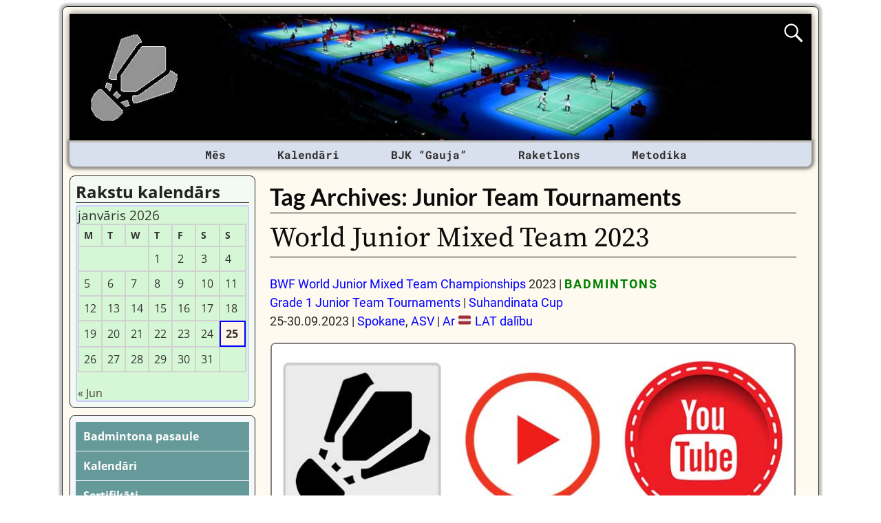

--- FILE ---
content_type: text/html; charset=UTF-8
request_url: https://badmintons.eu/tag/junior-team-tournaments/
body_size: 17284
content:
<!DOCTYPE html><html lang=lv-LV><head><meta charset="UTF-8"><meta name='viewport' content='width=device-width,initial-scale=1.0'><link rel=profile href=//gmpg.org/xfn/11><link rel=pingback href><link href='https://badmintons.eu/wp-content/themes/weaver-xtreme/assets/css/fonts/google/google-fonts.min.css?x84613&amp;ver=6.7' rel=stylesheet type=text/css><link rel="shortcut icon"  href=/favicon.ico><meta name='robots' content='index, follow, max-image-preview:large, max-snippet:-1, max-video-preview:-1'><title>Junior Team Tournaments Archives | BADMINTONS</title><link rel=canonical href=https://badmintons.eu/tag/junior-team-tournaments/ ><meta property="og:locale" content="lv_LV"><meta property="og:type" content="article"><meta property="og:title" content="Junior Team Tournaments Archives | BADMINTONS"><meta property="og:url" content="https://badmintons.eu/tag/junior-team-tournaments/"><meta property="og:site_name" content="BADMINTONS"><meta property="og:image" content="https://badmintons.eu/wp-content/uploads/2021/04/wordpress-facebook-image_20-04-2021_01.jpg"><meta property="og:image:width" content="1200"><meta property="og:image:height" content="630"><meta property="og:image:type" content="image/jpeg"><meta name="twitter:card" content="summary_large_image"><meta name="twitter:site" content="@badmintons_eu"> <script type=application/ld+json class=yoast-schema-graph>{"@context":"https://schema.org","@graph":[{"@type":"CollectionPage","@id":"https://badmintons.eu/tag/junior-team-tournaments/","url":"https://badmintons.eu/tag/junior-team-tournaments/","name":"Junior Team Tournaments Archives | BADMINTONS","isPartOf":{"@id":"https://badmintons.eu/#website"},"breadcrumb":{"@id":"https://badmintons.eu/tag/junior-team-tournaments/#breadcrumb"},"inLanguage":"lv-LV"},{"@type":"BreadcrumbList","@id":"https://badmintons.eu/tag/junior-team-tournaments/#breadcrumb","itemListElement":[{"@type":"ListItem","position":1,"name":"Home","item":"https://badmintons.eu/"},{"@type":"ListItem","position":2,"name":"Junior Team Tournaments"}]},{"@type":"WebSite","@id":"https://badmintons.eu/#website","url":"https://badmintons.eu/","name":"BADMINTONS","description":"Badmintons Latvijā un pasaulē","potentialAction":[{"@type":"SearchAction","target":{"@type":"EntryPoint","urlTemplate":"https://badmintons.eu/?s={search_term_string}"},"query-input":{"@type":"PropertyValueSpecification","valueRequired":true,"valueName":"search_term_string"}}],"inLanguage":"lv-LV"}]}</script> <link rel=dns-prefetch href=//static.addtoany.com><link rel=alternate type=application/rss+xml title="BADMINTONS&raquo; Barotne" href=https://badmintons.eu/feed/ ><link rel=alternate type=application/rss+xml title="BADMINTONS &raquo; Komentāru barotne" href=https://badmintons.eu/comments/feed/ ><link rel=alternate type=application/rss+xml title="BADMINTONS &raquo; Junior Team Tournaments Birku barotne" href=https://badmintons.eu/tag/junior-team-tournaments/feed/ ><style id=wp-img-auto-sizes-contain-inline-css>img:is([sizes=auto i],[sizes^="auto," i]){contain-intrinsic-size:3000px 1500px}</style><style id=wp-emoji-styles-inline-css>img.wp-smiley,img.emoji{display:inline !important;border:none !important;box-shadow:none !important;height:1em !important;width:1em !important;margin:0
0.07em !important;vertical-align:-0.1em !important;background:none !important;padding:0
!important}</style><style id=wp-block-library-inline-css>/*<![CDATA[*/:root{--wp-block-synced-color:#7a00df;--wp-block-synced-color--rgb:122,0,223;--wp-bound-block-color:var(--wp-block-synced-color);--wp-editor-canvas-background:#ddd;--wp-admin-theme-color:#007cba;--wp-admin-theme-color--rgb:0,124,186;--wp-admin-theme-color-darker-10:#006ba1;--wp-admin-theme-color-darker-10--rgb:0,107,160.5;--wp-admin-theme-color-darker-20:#005a87;--wp-admin-theme-color-darker-20--rgb:0,90,135;--wp-admin-border-width-focus:2px}@media (min-resolution:192dpi){:root{--wp-admin-border-width-focus:1.5px}}.wp-element-button{cursor:pointer}:root .has-very-light-gray-background-color{background-color:#eee}:root .has-very-dark-gray-background-color{background-color:#313131}:root .has-very-light-gray-color{color:#eee}:root .has-very-dark-gray-color{color:#313131}:root .has-vivid-green-cyan-to-vivid-cyan-blue-gradient-background{background:linear-gradient(135deg,#00d084,#0693e3)}:root .has-purple-crush-gradient-background{background:linear-gradient(135deg,#34e2e4,#4721fb 50%,#ab1dfe)}:root .has-hazy-dawn-gradient-background{background:linear-gradient(135deg,#faaca8,#dad0ec)}:root .has-subdued-olive-gradient-background{background:linear-gradient(135deg,#fafae1,#67a671)}:root .has-atomic-cream-gradient-background{background:linear-gradient(135deg,#fdd79a,#004a59)}:root .has-nightshade-gradient-background{background:linear-gradient(135deg,#330968,#31cdcf)}:root .has-midnight-gradient-background{background:linear-gradient(135deg,#020381,#2874fc)}:root{--wp--preset--font-size--normal:16px;--wp--preset--font-size--huge:42px}.has-regular-font-size{font-size:1em}.has-larger-font-size{font-size:2.625em}.has-normal-font-size{font-size:var(--wp--preset--font-size--normal)}.has-huge-font-size{font-size:var(--wp--preset--font-size--huge)}.has-text-align-center{text-align:center}.has-text-align-left{text-align:left}.has-text-align-right{text-align:right}.has-fit-text{white-space:nowrap!important}#end-resizable-editor-section{display:none}.aligncenter{clear:both}.items-justified-left{justify-content:flex-start}.items-justified-center{justify-content:center}.items-justified-right{justify-content:flex-end}.items-justified-space-between{justify-content:space-between}.screen-reader-text{border:0;clip-path:inset(50%);height:1px;margin:-1px;overflow:hidden;padding:0;position:absolute;width:1px;word-wrap:normal!important}.screen-reader-text:focus{background-color:#ddd;clip-path:none;color:#444;display:block;font-size:1em;height:auto;left:5px;line-height:normal;padding:15px
23px 14px;text-decoration:none;top:5px;width:auto;z-index:100000}html :where(.has-border-color){border-style:solid}html :where([style*=border-top-color]){border-top-style:solid}html :where([style*=border-right-color]){border-right-style:solid}html :where([style*=border-bottom-color]){border-bottom-style:solid}html :where([style*=border-left-color]){border-left-style:solid}html :where([style*=border-width]){border-style:solid}html :where([style*=border-top-width]){border-top-style:solid}html :where([style*=border-right-width]){border-right-style:solid}html :where([style*=border-bottom-width]){border-bottom-style:solid}html :where([style*=border-left-width]){border-left-style:solid}html :where(img[class*=wp-image-]){height:auto;max-width:100%}:where(figure){margin:0
0 1em}html :where(.is-position-sticky){--wp-admin--admin-bar--position-offset:var(--wp-admin--admin-bar--height,0px)}@media screen and (max-width:600px){html:where(.is-position-sticky){--wp-admin--admin-bar--position-offset:0px}}/*]]>*/</style><style id=wp-block-columns-inline-css>.wp-block-columns{box-sizing:border-box;display:flex;flex-wrap:wrap!important}@media (min-width:782px){.wp-block-columns{flex-wrap:nowrap!important}}.wp-block-columns{align-items:normal!important}.wp-block-columns.are-vertically-aligned-top{align-items:flex-start}.wp-block-columns.are-vertically-aligned-center{align-items:center}.wp-block-columns.are-vertically-aligned-bottom{align-items:flex-end}@media (max-width:781px){.wp-block-columns:not(.is-not-stacked-on-mobile)>.wp-block-column{flex-basis:100%!important}}@media (min-width:782px){.wp-block-columns:not(.is-not-stacked-on-mobile)>.wp-block-column{flex-basis:0;flex-grow:1}.wp-block-columns:not(.is-not-stacked-on-mobile)>.wp-block-column[style*=flex-basis]{flex-grow:0}}.wp-block-columns.is-not-stacked-on-mobile{flex-wrap:nowrap!important}.wp-block-columns.is-not-stacked-on-mobile>.wp-block-column{flex-basis:0;flex-grow:1}.wp-block-columns.is-not-stacked-on-mobile>.wp-block-column[style*=flex-basis]{flex-grow:0}:where(.wp-block-columns){margin-bottom:1.75em}:where(.wp-block-columns.has-background){padding:1.25em 2.375em}.wp-block-column{flex-grow:1;min-width:0;overflow-wrap:break-word;word-break:break-word}.wp-block-column.is-vertically-aligned-top{align-self:flex-start}.wp-block-column.is-vertically-aligned-center{align-self:center}.wp-block-column.is-vertically-aligned-bottom{align-self:flex-end}.wp-block-column.is-vertically-aligned-stretch{align-self:stretch}.wp-block-column.is-vertically-aligned-bottom,.wp-block-column.is-vertically-aligned-center,.wp-block-column.is-vertically-aligned-top{width:100%}</style><style id=wp-block-paragraph-inline-css>.is-small-text{font-size:.875em}.is-regular-text{font-size:1em}.is-large-text{font-size:2.25em}.is-larger-text{font-size:3em}.has-drop-cap:not(:focus):first-letter {float:left;font-size:8.4em;font-style:normal;font-weight:100;line-height:.68;margin:.05em .1em 0 0;text-transform:uppercase}body.rtl .has-drop-cap:not(:focus):first-letter {float:none;margin-left:.1em}p.has-drop-cap.has-background{overflow:hidden}:root :where(p.has-background){padding:1.25em 2.375em}:where(p.has-text-color:not(.has-link-color)) a{color:inherit}p.has-text-align-left[style*="writing-mode:vertical-lr"],p.has-text-align-right[style*="writing-mode:vertical-rl"]{rotate:180deg}</style><style id=global-styles-inline-css>/*<![CDATA[*/:root{--wp--preset--aspect-ratio--square:1;--wp--preset--aspect-ratio--4-3:4/3;--wp--preset--aspect-ratio--3-4:3/4;--wp--preset--aspect-ratio--3-2:3/2;--wp--preset--aspect-ratio--2-3:2/3;--wp--preset--aspect-ratio--16-9:16/9;--wp--preset--aspect-ratio--9-16:9/16;--wp--preset--color--black:#000;--wp--preset--color--cyan-bluish-gray:#abb8c3;--wp--preset--color--white:#fff;--wp--preset--color--pale-pink:#f78da7;--wp--preset--color--vivid-red:#cf2e2e;--wp--preset--color--luminous-vivid-orange:#ff6900;--wp--preset--color--luminous-vivid-amber:#fcb900;--wp--preset--color--light-green-cyan:#7bdcb5;--wp--preset--color--vivid-green-cyan:#00d084;--wp--preset--color--pale-cyan-blue:#8ed1fc;--wp--preset--color--vivid-cyan-blue:#0693e3;--wp--preset--color--vivid-purple:#9b51e0;--wp--preset--gradient--vivid-cyan-blue-to-vivid-purple:linear-gradient(135deg,rgb(6,147,227) 0%,rgb(155,81,224) 100%);--wp--preset--gradient--light-green-cyan-to-vivid-green-cyan:linear-gradient(135deg,rgb(122,220,180) 0%,rgb(0,208,130) 100%);--wp--preset--gradient--luminous-vivid-amber-to-luminous-vivid-orange:linear-gradient(135deg,rgb(252,185,0) 0%,rgb(255,105,0) 100%);--wp--preset--gradient--luminous-vivid-orange-to-vivid-red:linear-gradient(135deg,rgb(255,105,0) 0%,rgb(207,46,46) 100%);--wp--preset--gradient--very-light-gray-to-cyan-bluish-gray:linear-gradient(135deg,rgb(238,238,238) 0%,rgb(169,184,195) 100%);--wp--preset--gradient--cool-to-warm-spectrum:linear-gradient(135deg,rgb(74,234,220) 0%,rgb(151,120,209) 20%,rgb(207,42,186) 40%,rgb(238,44,130) 60%,rgb(251,105,98) 80%,rgb(254,248,76) 100%);--wp--preset--gradient--blush-light-purple:linear-gradient(135deg,rgb(255,206,236) 0%,rgb(152,150,240) 100%);--wp--preset--gradient--blush-bordeaux:linear-gradient(135deg,rgb(254,205,165) 0%,rgb(254,45,45) 50%,rgb(107,0,62) 100%);--wp--preset--gradient--luminous-dusk:linear-gradient(135deg,rgb(255,203,112) 0%,rgb(199,81,192) 50%,rgb(65,88,208) 100%);--wp--preset--gradient--pale-ocean:linear-gradient(135deg,rgb(255,245,203) 0%,rgb(182,227,212) 50%,rgb(51,167,181) 100%);--wp--preset--gradient--electric-grass:linear-gradient(135deg,rgb(202,248,128) 0%,rgb(113,206,126) 100%);--wp--preset--gradient--midnight:linear-gradient(135deg,rgb(2,3,129) 0%,rgb(40,116,252) 100%);--wp--preset--font-size--small:13px;--wp--preset--font-size--medium:20px;--wp--preset--font-size--large:36px;--wp--preset--font-size--x-large:42px;--wp--preset--spacing--20:0.44rem;--wp--preset--spacing--30:0.67rem;--wp--preset--spacing--40:1rem;--wp--preset--spacing--50:1.5rem;--wp--preset--spacing--60:2.25rem;--wp--preset--spacing--70:3.38rem;--wp--preset--spacing--80:5.06rem;--wp--preset--shadow--natural:6px 6px 9px rgba(0, 0, 0, 0.2);--wp--preset--shadow--deep:12px 12px 50px rgba(0, 0, 0, 0.4);--wp--preset--shadow--sharp:6px 6px 0px rgba(0, 0, 0, 0.2);--wp--preset--shadow--outlined:6px 6px 0px -3px rgb(255, 255, 255), 6px 6px rgb(0, 0, 0);--wp--preset--shadow--crisp:6px 6px 0px rgb(0, 0, 0)}:where(.is-layout-flex){gap:0.5em}:where(.is-layout-grid){gap:0.5em}body .is-layout-flex{display:flex}.is-layout-flex{flex-wrap:wrap;align-items:center}.is-layout-flex>:is(*,div){margin:0}body .is-layout-grid{display:grid}.is-layout-grid>:is(*,div){margin:0}:where(.wp-block-columns.is-layout-flex){gap:2em}:where(.wp-block-columns.is-layout-grid){gap:2em}:where(.wp-block-post-template.is-layout-flex){gap:1.25em}:where(.wp-block-post-template.is-layout-grid){gap:1.25em}.has-black-color{color:var(--wp--preset--color--black) !important}.has-cyan-bluish-gray-color{color:var(--wp--preset--color--cyan-bluish-gray) !important}.has-white-color{color:var(--wp--preset--color--white) !important}.has-pale-pink-color{color:var(--wp--preset--color--pale-pink) !important}.has-vivid-red-color{color:var(--wp--preset--color--vivid-red) !important}.has-luminous-vivid-orange-color{color:var(--wp--preset--color--luminous-vivid-orange) !important}.has-luminous-vivid-amber-color{color:var(--wp--preset--color--luminous-vivid-amber) !important}.has-light-green-cyan-color{color:var(--wp--preset--color--light-green-cyan) !important}.has-vivid-green-cyan-color{color:var(--wp--preset--color--vivid-green-cyan) !important}.has-pale-cyan-blue-color{color:var(--wp--preset--color--pale-cyan-blue) !important}.has-vivid-cyan-blue-color{color:var(--wp--preset--color--vivid-cyan-blue) !important}.has-vivid-purple-color{color:var(--wp--preset--color--vivid-purple) !important}.has-black-background-color{background-color:var(--wp--preset--color--black) !important}.has-cyan-bluish-gray-background-color{background-color:var(--wp--preset--color--cyan-bluish-gray) !important}.has-white-background-color{background-color:var(--wp--preset--color--white) !important}.has-pale-pink-background-color{background-color:var(--wp--preset--color--pale-pink) !important}.has-vivid-red-background-color{background-color:var(--wp--preset--color--vivid-red) !important}.has-luminous-vivid-orange-background-color{background-color:var(--wp--preset--color--luminous-vivid-orange) !important}.has-luminous-vivid-amber-background-color{background-color:var(--wp--preset--color--luminous-vivid-amber) !important}.has-light-green-cyan-background-color{background-color:var(--wp--preset--color--light-green-cyan) !important}.has-vivid-green-cyan-background-color{background-color:var(--wp--preset--color--vivid-green-cyan) !important}.has-pale-cyan-blue-background-color{background-color:var(--wp--preset--color--pale-cyan-blue) !important}.has-vivid-cyan-blue-background-color{background-color:var(--wp--preset--color--vivid-cyan-blue) !important}.has-vivid-purple-background-color{background-color:var(--wp--preset--color--vivid-purple) !important}.has-black-border-color{border-color:var(--wp--preset--color--black) !important}.has-cyan-bluish-gray-border-color{border-color:var(--wp--preset--color--cyan-bluish-gray) !important}.has-white-border-color{border-color:var(--wp--preset--color--white) !important}.has-pale-pink-border-color{border-color:var(--wp--preset--color--pale-pink) !important}.has-vivid-red-border-color{border-color:var(--wp--preset--color--vivid-red) !important}.has-luminous-vivid-orange-border-color{border-color:var(--wp--preset--color--luminous-vivid-orange) !important}.has-luminous-vivid-amber-border-color{border-color:var(--wp--preset--color--luminous-vivid-amber) !important}.has-light-green-cyan-border-color{border-color:var(--wp--preset--color--light-green-cyan) !important}.has-vivid-green-cyan-border-color{border-color:var(--wp--preset--color--vivid-green-cyan) !important}.has-pale-cyan-blue-border-color{border-color:var(--wp--preset--color--pale-cyan-blue) !important}.has-vivid-cyan-blue-border-color{border-color:var(--wp--preset--color--vivid-cyan-blue) !important}.has-vivid-purple-border-color{border-color:var(--wp--preset--color--vivid-purple) !important}.has-vivid-cyan-blue-to-vivid-purple-gradient-background{background:var(--wp--preset--gradient--vivid-cyan-blue-to-vivid-purple) !important}.has-light-green-cyan-to-vivid-green-cyan-gradient-background{background:var(--wp--preset--gradient--light-green-cyan-to-vivid-green-cyan) !important}.has-luminous-vivid-amber-to-luminous-vivid-orange-gradient-background{background:var(--wp--preset--gradient--luminous-vivid-amber-to-luminous-vivid-orange) !important}.has-luminous-vivid-orange-to-vivid-red-gradient-background{background:var(--wp--preset--gradient--luminous-vivid-orange-to-vivid-red) !important}.has-very-light-gray-to-cyan-bluish-gray-gradient-background{background:var(--wp--preset--gradient--very-light-gray-to-cyan-bluish-gray) !important}.has-cool-to-warm-spectrum-gradient-background{background:var(--wp--preset--gradient--cool-to-warm-spectrum) !important}.has-blush-light-purple-gradient-background{background:var(--wp--preset--gradient--blush-light-purple) !important}.has-blush-bordeaux-gradient-background{background:var(--wp--preset--gradient--blush-bordeaux) !important}.has-luminous-dusk-gradient-background{background:var(--wp--preset--gradient--luminous-dusk) !important}.has-pale-ocean-gradient-background{background:var(--wp--preset--gradient--pale-ocean) !important}.has-electric-grass-gradient-background{background:var(--wp--preset--gradient--electric-grass) !important}.has-midnight-gradient-background{background:var(--wp--preset--gradient--midnight) !important}.has-small-font-size{font-size:var(--wp--preset--font-size--small) !important}.has-medium-font-size{font-size:var(--wp--preset--font-size--medium) !important}.has-large-font-size{font-size:var(--wp--preset--font-size--large) !important}.has-x-large-font-size{font-size:var(--wp--preset--font-size--x-large) !important}:where(.wp-block-columns.is-layout-flex){gap:2em}:where(.wp-block-columns.is-layout-grid){gap:2em}/*]]>*/</style><style id=core-block-supports-inline-css>.wp-container-core-columns-is-layout-9d6595d7{flex-wrap:nowrap}</style><style id=classic-theme-styles-inline-css>/*! This file is auto-generated */
.wp-block-button__link{color:#fff;background-color:#32373c;border-radius:9999px;box-shadow:none;text-decoration:none;padding:calc(.667em + 2px) calc(1.333em + 2px);font-size:1.125em}.wp-block-file__button{background:#32373c;color:#fff;text-decoration:none}</style><link rel=stylesheet id=weaverx-font-sheet-css href='https://badmintons.eu/wp-content/themes/weaver-xtreme/assets/css/fonts.min.css?x84613&amp;ver=6.7' type=text/css media=all><link rel=stylesheet id=weaverx-style-sheet-css href='https://badmintons.eu/wp-content/themes/weaver-xtreme/assets/css/style-weaverx.min.css?x84613&amp;ver=6.7' type=text/css media=all><style id=weaverx-style-sheet-inline-css>#wrapper{max-width:1100px}a,.wrapper
a{color:#00F}a:hover,.wrapper a:hover{color:#F00}.wrapper .entry-meta a,.wrapper .entry-utility
a{color:#474134}.wrapper .entry-meta a:hover,.wrapper .entry-utility a:hover{color:#C91640}.wrapper .widget
a{color:#474134}.wrapper .widget a:hover{color:#C91640}#branding #header-image
img{float:left}.weaverx-theme-menu .current_page_item >a,.weaverx-theme-menu .current-menu-item >a,.weaverx-theme-menu .current-cat >a,.weaverx-theme-menu .current_page_ancestor >a,.weaverx-theme-menu .current-category-ancestor >a,.weaverx-theme-menu .current-menu-ancestor >a,.weaverx-theme-menu .current-menu-parent >a,.weaverx-theme-menu .current-category-parent>a{color:#FF2448 !important}.container img,.colophon
img{background-color:transparent}.commentlist li.comment,#respond{background-color:transparent}#content
table{border:1px
solid #e7e7e7;margin:0
-1px 24px 0;text-align:left;width:100%}#content tr th,#content thead
th{color:#888;font-size:12px;font-weight:bold;line-height:18px;padding:9px
24px}#content tr
td{border-style:none;border-top:1px solid #e7e7e7;padding:6px
24px}#content tr.odd
td{background:rgba( 0,0,0,0.1 )}.wp-caption p.wp-caption-text,#content .gallery .gallery-caption,.entry-attachment .entry-caption,#content figure
figcaption{color:#333}#nav-above{display:block}.nav-next{width:95%}.post-avatar
img{max-width:32px}body{font-size:1.00000em}body{background-color:#FFF}.menu-primary .wvrx-menu-container,.menu-primary .site-title-on-menu,.menu-primary .site-title-on-menu
a{background-color:#D8DFED}.menu-primary .wvrx-menu-container,.menu-primary .site-title-on-menu,.menu-primary .site-title-on-menu
a{color:#303030}.menu-secondary .wvrx-menu-container{background-color:#339}.menu-secondary .wvrx-menu-container{color:#FFF}.menu-primary .wvrx-menu ul li a,.menu-primary .wvrx-menu ul.mega-menu
li{background-color:#905D2C}.menu-primary .wvrx-menu ul li a,.menu-primary .wvrx-menu ul.mega-menu
li{color:#FFF}.menu-secondary .wvrx-menu ul li a,.menu-secondary .wvrx-menu ul.mega-menu
li{background-color:#905D2C}.menu-secondary .wvrx-menu ul li a,.menu-secondary .wvrx-menu ul.mega-menu
li{color:#FFF}.menu-primary .wvrx-menu>li>a{color:#303030}.menu-primary .wvrx-menu>li>a:hover{color:#FFF !important}.menu-primary .wvrx-menu>li>a:hover{background-color:#46464F !important}.menu-secondary .wvrx-menu>li>a{color:#FFF}.menu-secondary .wvrx-menu>li>a:hover{color:#F0EBE0 !important}.menu-secondary .wvrx-menu>li>a:hover{background-color:#905D2C !important}.menu-primary .wvrx-menu ul li
a{color:#FFF}.menu-primary .wvrx-menu ul li a:hover{color:#F0EBE0 !important}.menu-primary .wvrx-menu ul li a:hover{background-color:#905D2C !important}.menu-secondary .wvrx-menu ul li
a{color:#FFF}.menu-secondary .wvrx-menu ul li a:hover{color:#F0EBE0 !important}.menu-secondary .wvrx-menu ul li a:hover{background-color:#905D2C !important}.menu-primary .menu-toggle-button{color:#303030}@media( min-width:768px){.menu-primary .wvrx-menu-container{margin-top:3px}.menu-primary .wvrx-menu,.menu-primary .wvrx-menu-container{text-align:center;line-height:0}}.menu-primary .menu-arrows .toggle-submenu:after{color:#303030}.menu-primary .menu-arrows ul .toggle-submenu:after{color:#303030}.menu-primary .menu-arrows.is-mobile-menu.menu-arrows ul a .toggle-submenu:after{color:#303030}.menu-primary .menu-arrows ul .toggle-submenu:after{color:#FFF}.menu-secondary .menu-toggle-button{color:#FFF}@media( min-width:768px){.menu-secondary .wvrx-menu,.menu-secondary .wvrx-menu-container{text-align:left}}.menu-secondary .menu-arrows .toggle-submenu:after{color:#FFF}.menu-secondary .menu-arrows ul .toggle-submenu:after{color:#FFF}.menu-secondary .menu-arrows.is-mobile-menu.menu-arrows ul a .toggle-submenu:after{color:#FFF}.menu-secondary .menu-arrows ul .toggle-submenu:after{color:#FFF}@media( min-width:768px){.menu-extra .wvrx-menu,.menu-extra .wvrx-menu-container{text-align:left}}@media screen and ( min-width:768px){}#primary-widget-area{background-color:#F3FAF3}.widget-area-primary{background-color:#F3FAF3}#secondary-widget-area{background-color:#F5F7FA}.widget-area-secondary{background-color:#F5F7FA}.widget-area-top{background-color:#FAEED9}.widget-area-bottom{background-color:#FAEED9}#header{background-color:transparent}#colophon{background-color:#FFFAEF}#footer-widget-area{background-color:transparent}.widget-area-footer{background-color:transparent}#content{background-color:transparent}#content{color:#292929}#container{background-color:transparent}#container{padding-top:13px}#wrapper{background-color:#FFFAEF}#wrapper{color:#292929}#wrapper{padding-left:10px}#wrapper{padding-right:10px}#wrapper{padding-top:10px}#wrapper{padding-bottom:10px}#wrapper{margin-top:9px}.post-area{background-color:transparent}.widget{background-color:transparent}.widget{color:#333}.wrapper #site-title a,.wrapper .site-title
a{color:#269422}#site-tagline>span,.site-tagline>span{color:#FFFAEF}.page-title{border-bottom:1px solid #0A0A0A}.page-title{color:#0A0A0A}.wrapper .post-title{border-bottom:1px solid #0A0A0A}.wrapper .post-title a,.wrapper .post-title a:visited{color:#0A0A0A}.widget-title{border-bottom:1px solid #222}.widget-title{color:#222}.blog
.sticky{background-color:#E6DCC8}hr{background-color:#AB9B7D}.entry-meta{background-color:transparent}.entry-meta{color:#706752}.entry-utility{background-color:transparent}.entry-utility{color:#706752}input,textarea{background-color:#F0F0F0}.search-field,#header-search .search-field:focus,.menu-search .search-field:focus{background-color:#FFF}.menu-primary .wvrx-menu-container .search-form .search-submit{color:#303030}#content .search-form .search-submit{color:#292929}#wrapper .search-form .search-submit{color:#292929}.widget .search-form .search-submit{color:#333}#inject_fixedtop,#inject_fixedbottom,.wvrx-fixedtop,.wvrx-fixonscroll{max-width:1100px}@media ( max-width:1100px){.wvrx-fixedtop,.wvrx-fixonscroll,#inject_fixedtop,#inject_fixedbottom{left:0;margin-left:0 !important;margin-right:0 !important}}@media ( min-width:1100px){#inject_fixedtop{margin-left:-10px;margin-right:-10px}.wvrx-fixedtop,.wvrx-fixonscroll{margin-left:-10px;margin-right:calc( 10px - 0 - 20px )}}@media ( min-width:1100px){#inject_fixedbottom{margin-left:-10px;margin-right:-10px}}#secondary-widget-area .wr-icon-swa{display:flex;justify-content:space-around;width:100%;padding:1px;margin:1px;background-color:#FFF}.widget-area-secondary .wr-icon-swa{display:flex;justify-content:space-around;width:100%;padding:1px;margin:1px;background-color:#FFF}#content .hashtags-01{display:inline-block;border-radius:7px;background-color:white;padding:13px;border:1.5px solid orange;margin:5px
0}.twitter-tweet{margin:auto}.signature-ilona-tropa-01{display:inline-block;border-radius:5px;background-color:white;padding:5px;border:1px
solid #4CAF50;margin:5px
0}.signature-ilona-tropa-02{display:block;width:256px;border-radius:5px;background-color:white;padding-top:5px;padding-bottom:5px;border:1px
solid #4CAF50;margin:10px
auto 25px;text-align:center}.signature-janis-trops-ilona-tropa-01{display:inline-block;border-radius:5px;background-color:white;padding:5px;border:1px
solid #4CAF50;margin:5px
0}.signature-janis-trops-01{display:inline-block;border-radius:5px;background-color:white;padding:5px;border:1px
solid #4CAF50;margin:5px
0}.signature-janis-trops-02{display:block;width:256px;border-radius:5px;background-color:white;padding-top:5px;padding-bottom:5px;border:1px
solid #4CAF50;margin:10px
auto 25px;text-align:center}#calendar_wrap{display:block;background-color:#D6F7D6;-moz-border-radius:4px;border-radius:4px;border:2px
solid #CCF;padding:1px}#wp-calendar
#today{display:block;background-color:#FFF6E8;border-style:solid;border-width:2px;border-color:#00F;font-weight:bold}*{box-sizing:border-box}.icon-badminton-row-01{display:flex}.icon-badminton-column-01{flex:33.33%;padding:21px}@media screen and (max-width:500px){.icon-badminton-column-01{width:100%}}*{box-sizing:border-box}.icon-soc-row-01{display:flex;margin-top:21px;margin-bottom:13px}.icon-soc-column-01{flex:33.33%;padding:5px}@media screen and (max-width:500px){.icon-soc-column-01{width:100%}}.button-01{display:block;border-radius:5px;background-color:white;padding:7px;border:1px
solid #4CAF50;margin-left:3%;margin-right:3%;margin-top:3px;margin-bottom:3px;text-align:center;font-size:20px;cursor:pointer}.vertical-menu-01 .vertical-menu-02{width:100%}.vertical-menu-03 .vertical-menu-04{margin-top:25px;margin-bottom:13px}.vertical-menu-01
a{margin-top:1px;margin-bottom:1px;background-color:#699;color:white !important;display:block;padding:11px;font-weight:bold}.vertical-menu-02
a{margin-top:1px;margin-bottom:1px;background-color:#D8DFED;display:block;padding:11px;font-weight:bold}.vertical-menu-03
a{background-color:#4CAF50;border:1px
solid green;color:white !important;padding:13px
13px;text-align:center;text-decoration:none;font-size:16px;font-weight:bold;cursor:pointer;display:block;width:315px;margin-right:auto;margin-left:auto}.vertical-menu-04
a{background-color:#39C;border:1px
solid green;color:white !important;padding:13px
13px;text-align:center;text-decoration:none;font-size:16px;font-weight:bold;cursor:pointer;display:block;width:315px;margin-right:auto;margin-left:auto}.vertical-menu-01 a:hover{background-color:black;text-decoration:none;color:white !important}.vertical-menu-02 a:hover{background-color:black;text-decoration:none;color:white !important}.vertical-menu-03 a:hover{background-color:#3e8e41}.vertical-menu-04 a:hover{background-color:#36C}.wvrx-menu>li>a{padding-left:2.35em;padding-right:2.35em}#header-search .search-form:before{color:white}</style><link rel=stylesheet id=addtoany-css href='https://badmintons.eu/wp-content/plugins/add-to-any/addtoany.min.css?x84613&amp;ver=1.16' type=text/css media=all> <script src="https://badmintons.eu/wp-includes/js/jquery/jquery.min.js?x84613&amp;ver=3.7.1" id=jquery-core-js></script> <script src="https://badmintons.eu/wp-includes/js/jquery/jquery-migrate.min.js?x84613&amp;ver=3.4.1" id=jquery-migrate-js></script> <script id=weaver-xtreme-JSLib-js-extra>var wvrxOpts={"useSmartMenus":"0","menuAltswitch":"767","mobileAltLabel":"","primaryScroll":"none","primaryMove":"0","secondaryScroll":"none","secondaryMove":"0","headerVideoClass":"has-header-video"};</script> <script src="https://badmintons.eu/wp-content/themes/weaver-xtreme/assets/js/weaverxjslib.min.js?x84613&amp;ver=6.7" id=weaver-xtreme-JSLib-js></script> <script id=addtoany-core-js-before>/*<![CDATA[*/window.a2a_config=window.a2a_config||{};a2a_config.callbacks=[];a2a_config.overlays=[];a2a_config.templates={};a2a_localize={Share:"Share",Save:"Save",Subscribe:"Subscribe",Email:"Email",Bookmark:"Bookmark",ShowAll:"Show all",ShowLess:"Show less",FindServices:"Find service(s)",FindAnyServiceToAddTo:"Instantly find any service to add to",PoweredBy:"Powered by",ShareViaEmail:"Share via email",SubscribeViaEmail:"Subscribe via email",BookmarkInYourBrowser:"Bookmark in your browser",BookmarkInstructions:"Press Ctrl+D or \u2318+D to bookmark this page",AddToYourFavorites:"Add to your favorites",SendFromWebOrProgram:"Send from any email address or email program",EmailProgram:"Email program",More:"More&#8230;",ThanksForSharing:"Thanks for sharing!",ThanksForFollowing:"Thanks for following!"};/*]]>*/</script> <script defer src=https://static.addtoany.com/menu/page.js id=addtoany-core-js></script> <script defer src="https://badmintons.eu/wp-content/plugins/add-to-any/addtoany.min.js?x84613&amp;ver=1.1" id=addtoany-jquery-js></script> <link rel=https://api.w.org/ href=https://badmintons.eu/wp-json/ ><link rel=alternate title=JSON type=application/json href=https://badmintons.eu/wp-json/wp/v2/tags/3449><link rel=EditURI type=application/rsd+xml title=RSD href=https://badmintons.eu/xmlrpc.php?rsd><meta name="generator" content="WordPress 6.9"><meta name="cdp-version" content="1.5.0">  <script async src="https://pagead2.googlesyndication.com/pagead/js/adsbygoogle.js?client=ca-pub-1604672655678877"
     crossorigin=anonymous></script>   <script async src="https://www.googletagmanager.com/gtag/js?id=UA-125866778-1"></script> <script>window.dataLayer=window.dataLayer||[];function gtag(){dataLayer.push(arguments);}
gtag('js',new Date());gtag('config','UA-125866778-1');</script> <meta property="fb:app_id" content="623206161472467"> <script data-ad-client=ca-pub-1604672655678877 async src=https://pagead2.googlesyndication.com/pagead/js/adsbygoogle.js></script> </head><body class="archive tag tag-junior-team-tournaments tag-3449 wp-embed-responsive wp-theme-weaver-xtreme not-logged-in weaverx-theme-body wvrx-not-safari is-menu-desktop is-menu-default weaverx-page-tag weaverx-sb-left weaverx-has-sb has-posts" itemtype=https://schema.org/WebPage itemscope><a href=#page-bottom id=page-top>&darr;</a><div id=wvrx-page-width>&nbsp;</div><noscript><p style="border:1px solid red;font-size:14px;background-color:pink;padding:5px;margin-left:auto;margin-right:auto;max-width:640px;text-align:center;"> JAVASCRIPT IS DISABLED. Please enable JavaScript on your browser to best view this site.</p> </noscript><div id=wrapper class="wrapper border shadow-3 rounded-all font-inherit align-center"><div class="clear-preheader clear-both"></div><div id=header class="header shadow-4 rounded-all font-inherit header-as-img"><div id=header-inside class=block-inside><header id=branding itemtype=https://schema.org/WPHeader itemscope><div id=title-tagline class='clearfix  '><h1 id="site-title" class="l-hide font-inherit"><a href=https://badmintons.eu/ title=BADMINTONS rel=home> BADMINTONS</a></h1><div id=header-search class=s-hide><form role=search       method=get class=search-form action=https://badmintons.eu/ > <label for=search-form-1> <span class=screen-reader-text>Search for:</span> <input type=search id=search-form-1 class=search-field placeholder="Search for:" value name=s> </label> <button type=submit class=search-submit><span class="genericon genericon-search"></span> </button></form></div><h2 id="site-tagline" class="hide"><span class=font-inherit>Badmintons Latvijā un pasaulē</span></h2></div><div id=header-image class="header-image m-hide s-hide header-image-type-std"><a href=https://badmintons.eu/ rel=home><div id=wp-custom-header class=wp-custom-header><img src=https://badmintons.eu/wp-content/uploads/2023/05/badmintons.eu-wp-header_02.jpg width=1100 height=188 alt srcset="https://badmintons.eu/wp-content/uploads/2023/05/badmintons.eu-wp-header_02.jpg 1100w, https://badmintons.eu/wp-content/uploads/2023/05/badmintons.eu-wp-header_02-300x51.jpg 300w, https://badmintons.eu/wp-content/uploads/2023/05/badmintons.eu-wp-header_02-1024x175.jpg 1024w, https://badmintons.eu/wp-content/uploads/2023/05/badmintons.eu-wp-header_02-768x131.jpg 768w" sizes="(max-width: 1100px) 100vw, 1100px" decoding=async fetchpriority=high></div>  </a></div><div class="clear-branding clear-both"></div></header><div class="clear-menu-primary clear-both"></div><div id=nav-primary class="menu-primary menu-primary-standard menu-type-standard" itemtype=https://schema.org/SiteNavigationElement itemscope><div class="wvrx-menu-container font-roboto-mono font-bold shadow-3 rounded-bottom"><div class=wvrx-menu-clear></div><ul id=menu-bottom class="weaverx-theme-menu wvrx-menu menu-hover wvrx-center-menu"><li id=menu-item-16216 class="menu-item menu-item-type-post_type menu-item-object-page menu-item-16216"><a title="About Us" href=https://badmintons.eu/par-mums-about-us-badmintons-badminton-bjk-gauja/ >Mēs</a></li> <li id=menu-item-16115 class="menu-item menu-item-type-post_type menu-item-object-page menu-item-16115"><a href=https://badmintons.eu/kalendari-calendars/ >Kalendāri</a></li> <li id=menu-item-5992 class="menu-item menu-item-type-custom menu-item-object-custom menu-item-5992"><a title="Bērnu un jauniešu klubs &#8220;Gauja&#8221;" target=_blank href=https://gauja.org/ >BJK &#8220;Gauja&#8221;</a></li> <li id=menu-item-34503 class="menu-item menu-item-type-taxonomy menu-item-object-category menu-item-34503"><a href=https://badmintons.eu/category/raketlons-racketlon/ >Raketlons</a></li> <li id=menu-item-18935 class="menu-item menu-item-type-post_type menu-item-object-page menu-item-18935"><a title=Methodology href=https://badmintons.eu/metodika-badmintons/ >Metodika</a></li></ul><div style=clear:both;></div></div></div><div class=clear-menu-primary-end style=clear:both;></div></div></div><div class='clear-header-end clear-both'></div><div id=container class="container container-tag relative font-inherit"><div id=container-inside class=block-inside><div id=content role=main class="content l-content-lsb m-full s-full sb-float-right l-font-size font-roboto" itemtype=https://schema.org/Blog itemscope><header class=page-header><h1 class="page-title archive-title entry-title title-tag"><span class="xs-font-size-title font-lato"><span class=title-tag-label>Tag Archives: </span><span class=archive-info>Junior Team Tournaments</span></span></h1></header><div class=wvrx-posts><article id=post-63446 class="content-default post-area post-odd post-order-1 post-author-id-24 font-inherit post-63446 post type-post status-publish format-standard hentry category-badmintons-badminton tag-american-badminton tag-american-badminton-association tag-amerika tag-amerikas-badmintons tag-amerikas-savienotas-valstis tag-ar-lat-dalibu tag-asv tag-badminton-badmintons tag-badminton-videos-badmintona-video tag-badminton-world-federation-pasaules-badmintona-federacija tag-badmintona-rezultati-badminton-results tag-badmintona-video-badminton-videos tag-badmintons-junioriem tag-badmintons-latvija tag-badmintonvideo tag-bwf tag-bwf-world-junior tag-continental-junior-team-championships tag-elite-badminton tag-elites-badmintons tag-grade-1-junior-team-tournaments tag-junior-badminton tag-junior-team-tournaments tag-junioru-badmintons tag-latvian-badminton tag-latvijas-badmintonistu-rezultati-latvian-badminton-results tag-latvijas-badmintons tag-mixed-team-championships tag-pasaules-badmintona-federacija-badminton-world-federation tag-pasaules-cempionats tag-pasaules-cempionats-junioriem tag-spokena tag-suhandinata-cup tag-team-tournaments tag-u19 tag-united-states-of-america tag-usa tag-usa-badminton tag-valmieras-badmintons tag-world-championships tag-world-junior-mixed-team-championships" itemtype=https://schema.org/BlogPosting itemscope itemprop=blogPost><header class=entry-header><h2  class="post-title entry-title xl-font-size-title font-source-serif-pro font-weight-normal" itemprop="headline name">		<a href=https://badmintons.eu/bwf-world-junior-mixed-team-championships-2023-badmintons/ title="Permalink to World Junior Mixed Team 2023" rel=bookmark>World Junior Mixed Team 2023</a></h2><div class="entry-meta "><meta itemprop="datePublished" content="2023-09-25T09:00:40+03:00"><meta itemprop="dateModified" content="2023-11-11T13:10:50+02:00"> <span style=display:none itemscope itemprop=publisher itemtype=https://schema.org/Organization><span itemprop=name>BADMINTONS</span></span></div></header><div class="entry-content clearfix"><p><a href=https://bwfbadminton.com/ target=_blank rel="noreferrer noopener">BWF</a> <a href=/tag/world-junior-mixed-team-championships/ >World Junior Mixed Team Championships</a> 2023 | <a href=/category/badmintons-badminton/ ><strong style="color: green; letter-spacing: 2px;">BADMINTONS</strong></a><br><a href=/tag/grade-1-junior-team-tournaments/ >Grade 1 Junior Team Tournaments</a> | <a href=/tag/suhandinata-cup/ >Suhandinata Cup</a><br>25-30.09.2023 | <a href=https://en.wikipedia.org/wiki/Spokane,_Washington target=_blank rel="noreferrer noopener">Spokane</a>, <a href=/tag/asv/ >ASV</a> | <a href=/tag/ar-lat-dalibu/ >Ar 🇱🇻 LAT dalību</a></p><a href=/notikumi/badmintona-turniri/badminton-2023/world-junior-mixed-team-championships-2023/ ><img decoding=async style="display: block; margin: 9px auto 35px auto; border: 2px solid grey; border-radius: 7px;" title="YouTube Video" src=/wp-content/gallery/banner/2023/badminton-video_10.jpg alt="bwf world junior mixed team 2023" width=763 height=279></a><div class="wp-block-columns is-layout-flex wp-container-core-columns-is-layout-9d6595d7 wp-block-columns-is-layout-flex"><div class="wp-block-column is-layout-flow wp-block-column-is-layout-flow"> <a href="https://bwf.tournamentsoftware.com/sport/draws.aspx?id=4267015B-8E68-47F2-A100-3291A884B584" target=_blank rel=noopener><img decoding=async style="display: block; margin: 21px auto 9px auto; border: 2px solid DarkSlateBlue; border-radius: 7px;" title=tournamentsoftware.com src=/wp-content/gallery/logo/tournamentsoftware-logo_02-01.jpg alt="bwf world junior mixed team 2023" width=256 height=128></a></div><div class="wp-block-column is-layout-flow wp-block-column-is-layout-flow"> <a href="https://bwf.tournamentsoftware.com/sport/team.aspx?id=4267015B-8E68-47F2-A100-3291A884B584&#038;team=24" target=_blank rel="noopener noreferrer"><img loading=lazy decoding=async style="display: block; margin: 21px auto 9px auto; border: 2px solid orange; border-radius: 7px;" title="Latvijas komanda" src=/wp-content/gallery/flags/latvia-flag_11.jpg alt="team latvia" width=256 height=128></a></div><div class="wp-block-column is-layout-flow wp-block-column-is-layout-flow"> <a href=https://usabadminton.org/ target=_blank rel="noopener noreferrer"><img loading=lazy decoding=async style="display: block; margin: 21px auto 9px auto; border: 2px solid orange; border-radius: 7px;" title="Amerikas Badmintona savienība" src=/wp-content/gallery/flags/usa-flag_11.jpg alt="usa badminton" width=256 height=128></a></div></div><center><iframe loading=lazy src="https://www.facebook.com/plugins/post.php?href=https%3A%2F%2Fwww.facebook.com%2Fbadmintons.eu%2Fposts%2Fpfbid0iJS4qoK4hHKTtP6wsdpxFgDApdHZopeL71Fmw5TbhhuwKhrgrf8iKPpanqWSMNdRl&#038;show_text=true&#038;width=500" width=500 height=655 style=border:none;overflow:hidden scrolling=no frameborder=0 allowfullscreen=true allow="autoplay; clipboard-write; encrypted-media; picture-in-picture; web-share"></iframe></center><div class="addtoany_share_save_container addtoany_content addtoany_content_bottom"><div class="a2a_kit a2a_kit_size_32 addtoany_list" data-a2a-url=https://badmintons.eu/bwf-world-junior-mixed-team-championships-2023-badmintons/ data-a2a-title="World Junior Mixed Team 2023"><a class=a2a_button_facebook href="https://www.addtoany.com/add_to/facebook?linkurl=https%3A%2F%2Fbadmintons.eu%2Fbwf-world-junior-mixed-team-championships-2023-badmintons%2F&amp;linkname=World%20Junior%20Mixed%20Team%202023" title=Facebook rel="nofollow noopener" target=_blank></a><a class=a2a_button_twitter href="https://www.addtoany.com/add_to/twitter?linkurl=https%3A%2F%2Fbadmintons.eu%2Fbwf-world-junior-mixed-team-championships-2023-badmintons%2F&amp;linkname=World%20Junior%20Mixed%20Team%202023" title=Twitter rel="nofollow noopener" target=_blank></a><a class=a2a_button_email href="https://www.addtoany.com/add_to/email?linkurl=https%3A%2F%2Fbadmintons.eu%2Fbwf-world-junior-mixed-team-championships-2023-badmintons%2F&amp;linkname=World%20Junior%20Mixed%20Team%202023" title=Email rel="nofollow noopener" target=_blank></a><a class="a2a_dd addtoany_share_save addtoany_share" href=https://www.addtoany.com/share></a></div></div></div><footer class=entry-utility><div class="meta-info-wrap post-hide-author post-hide-categories post-hide-tags post-hide-permalink entry-meta-gicons  font-inherit"> <span class=cat-links><span class="entry-utility-prep entry-utility-prep-cat-links">Posted in</span> <a href=https://badmintons.eu/category/badmintons-badminton/ rel="category tag">Badmintons</a></span><span class=sep> | </span><span class=tag-links><span class="entry-utility-prep entry-utility-prep-tag-links">Tagged</span> <a href=https://badmintons.eu/tag/american-badminton/ rel=tag>American Badminton</a>, <a href=https://badmintons.eu/tag/american-badminton-association/ rel=tag>American Badminton Association</a>, <a href=https://badmintons.eu/tag/amerika/ rel=tag>Amerika</a>, <a href=https://badmintons.eu/tag/amerikas-badmintons/ rel=tag>Amerikas badmintons</a>, <a href=https://badmintons.eu/tag/amerikas-savienotas-valstis/ rel=tag>Amerikas Savienotās Valstis</a>, <a href=https://badmintons.eu/tag/ar-lat-dalibu/ rel=tag>Ar LAT dalību</a>, <a href=https://badmintons.eu/tag/asv/ rel=tag>ASV</a>, <a href=https://badmintons.eu/tag/badminton-badmintons/ rel=tag>Badminton</a>, <a href=https://badmintons.eu/tag/badminton-videos-badmintona-video/ rel=tag>Badminton Videos</a>, <a href=https://badmintons.eu/tag/badminton-world-federation-pasaules-badmintona-federacija/ rel=tag>Badminton World Federation</a>, <a href=https://badmintons.eu/tag/badmintona-rezultati-badminton-results/ rel=tag>Badmintona rezultāti</a>, <a href=https://badmintons.eu/tag/badmintona-video-badminton-videos/ rel=tag>Badmintona video</a>, <a href=https://badmintons.eu/tag/badmintons-junioriem/ rel=tag>Badmintons junioriem</a>, <a href=https://badmintons.eu/tag/badmintons-latvija/ rel=tag>Badmintons Latvijā</a>, <a href=https://badmintons.eu/tag/badmintonvideo/ rel=tag>badmintonvideo</a>, <a href=https://badmintons.eu/tag/bwf/ rel=tag>BWF</a>, <a href=https://badmintons.eu/tag/bwf-world-junior/ rel=tag>BWF World Junior</a>, <a href=https://badmintons.eu/tag/continental-junior-team-championships/ rel=tag>Continental Junior Team Championships</a>, <a href=https://badmintons.eu/tag/elite-badminton/ rel=tag>Elite Badminton</a>, <a href=https://badmintons.eu/tag/elites-badmintons/ rel=tag>Elites badmintons</a>, <a href=https://badmintons.eu/tag/grade-1-junior-team-tournaments/ rel=tag>Grade 1 Junior Team Tournaments</a>, <a href=https://badmintons.eu/tag/junior-badminton/ rel=tag>Junior Badminton</a>, <a href=https://badmintons.eu/tag/junior-team-tournaments/ rel=tag>Junior Team Tournaments</a>, <a href=https://badmintons.eu/tag/junioru-badmintons/ rel=tag>Junioru badmintons</a>, <a href=https://badmintons.eu/tag/latvian-badminton/ rel=tag>Latvian Badminton</a>, <a href=https://badmintons.eu/tag/latvijas-badmintonistu-rezultati-latvian-badminton-results/ rel=tag>Latvijas badmintonistu rezultāti</a>, <a href=https://badmintons.eu/tag/latvijas-badmintons/ rel=tag>Latvijas badmintons</a>, <a href=https://badmintons.eu/tag/mixed-team-championships/ rel=tag>Mixed Team Championships</a>, <a href=https://badmintons.eu/tag/pasaules-badmintona-federacija-badminton-world-federation/ rel=tag>Pasaules Badmintona federācija</a>, <a href=https://badmintons.eu/tag/pasaules-cempionats/ rel=tag>Pasaules čempionāts</a>, <a href=https://badmintons.eu/tag/pasaules-cempionats-junioriem/ rel=tag>Pasaules čempionāts junioriem</a>, <a href=https://badmintons.eu/tag/spokena/ rel=tag>Spokena</a>, <a href=https://badmintons.eu/tag/suhandinata-cup/ rel=tag>Suhandinata Cup</a>, <a href=https://badmintons.eu/tag/team-tournaments/ rel=tag>Team Tournaments</a>, <a href=https://badmintons.eu/tag/u19/ rel=tag>U19</a>, <a href=https://badmintons.eu/tag/united-states-of-america/ rel=tag>United States of America</a>, <a href=https://badmintons.eu/tag/usa/ rel=tag>USA</a>, <a href=https://badmintons.eu/tag/usa-badminton/ rel=tag>USA Badminton</a>, <a href=https://badmintons.eu/tag/valmieras-badmintons/ rel=tag>Valmieras badmintons</a>, <a href=https://badmintons.eu/tag/world-championships/ rel=tag>World Championships</a>, <a href=https://badmintons.eu/tag/world-junior-mixed-team-championships/ rel=tag>World Junior Mixed Team Championships</a></span><span class=sep> | </span><span class=comments-link><a href=https://badmintons.eu/bwf-world-junior-mixed-team-championships-2023-badmintons/#respond><span class=leave-reply>Leave a reply</span></a></span></div></footer><div class=clear-post-end style=clear:both;></div><link itemprop=mainEntityOfPage href=https://badmintons.eu/bwf-world-junior-mixed-team-championships-2023-badmintons/ ></article><article id=post-63800 class="content-default post-area post-even post-order-2 post-author-id-24 font-inherit post-63800 post type-post status-publish format-standard hentry category-badmintons-badminton tag-ar-lat-dalibu tag-badminton-badmintons tag-badminton-world-federation-pasaules-badmintona-federacija tag-badmintona-rezultati-badminton-results tag-badmintons-junioriem tag-badmintons-latvija tag-bwf tag-bwf-world-junior tag-continental-junior-team-championships tag-elite-badminton tag-elites-badmintons tag-grade-1-junior-team-tournaments tag-junior-badminton tag-junior-team-tournaments tag-junioru-badmintons tag-latvian-badminton tag-latvijas-badmintonistu-rezultati-latvian-badminton-results tag-latvijas-badmintons tag-mixed-team-championships tag-pasaules-badmintona-federacija-badminton-world-federation tag-pasaules-cempionats tag-pasaules-cempionats-junioriem tag-santander tag-santandera tag-spain tag-spanija tag-spanijas-badmintona-federacija tag-spanijas-badmintons tag-spanish-badminton tag-spanish-badminton-federation tag-suhandinata-cup tag-team-tournaments tag-u19 tag-valmieras-badmintons tag-world-championships tag-world-junior-mixed-team-championships" itemtype=https://schema.org/BlogPosting itemscope itemprop=blogPost><header class=entry-header><h2  class="post-title entry-title xl-font-size-title font-source-serif-pro font-weight-normal" itemprop="headline name">		<a href=https://badmintons.eu/bwf-world-junior-mixed-team-championships-2022-badmintons/ title="Permalink to World Junior Mixed Team 2022" rel=bookmark>World Junior Mixed Team 2022</a></h2><div class="entry-meta "><meta itemprop="datePublished" content="2022-10-17T09:00:40+03:00"><meta itemprop="dateModified" content="2023-11-11T13:13:09+02:00"> <span style=display:none itemscope itemprop=publisher itemtype=https://schema.org/Organization><span itemprop=name>BADMINTONS</span></span></div></header><div class="entry-content clearfix"><p><a href=https://bwfbadminton.com/ target=_blank rel="noreferrer noopener">BWF</a> <a href=/tag/world-junior-mixed-team-championships/ >World Junior Mixed Team Championships</a> 2022 | <a href=/category/badmintons-badminton/ ><strong style="color: green; letter-spacing: 2px;">BADMINTONS</strong></a><br><a href=/tag/grade-1-junior-team-tournaments/ >Grade 1 Junior Team Tournaments</a> | <a href=/tag/suhandinata-cup/ >Suhandinata Cup</a><br>17-22.10.2022 | <a href=https://en.wikipedia.org/wiki/Santander,_Spain target=_blank rel="noreferrer noopener">Santander</a>, <a href=/tag/spanija/ >Spānija</a> | <a href=/tag/ar-lat-dalibu/ >Ar 🇱🇻 LAT dalību</a></p><div class="wp-block-columns is-layout-flex wp-container-core-columns-is-layout-9d6595d7 wp-block-columns-is-layout-flex"><div class="wp-block-column is-layout-flow wp-block-column-is-layout-flow"> <a href="https://bwf.tournamentsoftware.com/sport/draws.aspx?id=58E5D7FA-7052-4063-B200-02AAC5F7B441" target=_blank rel=noopener><img loading=lazy decoding=async style="display: block; margin: 21px auto 9px auto; border: 2px solid DarkSlateBlue; border-radius: 7px;" title=tournamentsoftware.com src=/wp-content/gallery/logo/tournamentsoftware-logo_02-01.jpg alt="bwf world junior mixed team 2022" width=256 height=128></a></div><div class="wp-block-column is-layout-flow wp-block-column-is-layout-flow"> <a href="https://bwf.tournamentsoftware.com/sport/team.aspx?id=58E5D7FA-7052-4063-B200-02AAC5F7B441&#038;team=60" target=_blank rel="noopener noreferrer"><img loading=lazy decoding=async style="display: block; margin: 21px auto 9px auto; border: 2px solid orange; border-radius: 7px;" title="Latvijas komanda" src=/wp-content/gallery/flags/latvia-flag_11.jpg alt="team latvia" width=256 height=128></a></div><div class="wp-block-column is-layout-flow wp-block-column-is-layout-flow"> <a href=https://www.badminton.es/ target=_blank rel="noopener noreferrer"><img loading=lazy decoding=async style="display: block; margin: 21px auto 9px auto; border: 2px solid orange; border-radius: 7px;" title="Spānijas Badmintona federācija" src=/wp-content/gallery/flags/spain-flag_11.jpg alt="spanish badminton federation" width=256 height=128></a></div></div><center><iframe src="https://www.google.com/maps/embed?pb=!1m18!1m12!1m3!1d46335.43301377144!2d-3.852336382391524!3d43.46133700443997!2m3!1f0!2f0!3f0!3m2!1i1024!2i768!4f13.1!3m3!1m2!1s0xd4949ae8a6bee71%3A0xd27cdc801682ba96!2sSantandera%2C%20Cantabria%2C%20Sp%C4%81nija!5e0!3m2!1slv!2slv!4v1695742450820!5m2!1slv!2slv" width=763 height=450 style=border:0; allowfullscreen loading=lazy referrerpolicy=no-referrer-when-downgrade></iframe></center><div class=hashtags-01><div><div class dir=auto><div id=:r38: class="x1swvt13 x1pi30zi xexx8yu x18d9i69"><div class="xzsf02u xngnso2 xo1l8bm x1qb5hxa"><div class="xdj266r x11i5rnm xat24cr x1mh8g0r x1vvkbs"><div><div class dir=auto><div id=:r38: class="x1swvt13 x1pi30zi xexx8yu x18d9i69"><div class="xzsf02u xngnso2 xo1l8bm x1qb5hxa"><div class="xdj266r x11i5rnm xat24cr x1mh8g0r x1vvkbs"><div><div class dir=auto><div id=:r38: class="x1iorvi4 x1pi30zi x1swvt13 xjkvuk6" data-ad-comet-preview=message data-ad-preview=message><div class="x78zum5 xdt5ytf xz62fqu x16ldp7u"><div class="xu06os2 x1ok221b"><div class="xdj266r x11i5rnm xat24cr x1mh8g0r x1vvkbs x126k92a"><div dir=auto><div><div class dir=auto><div id=:r4d: class="x1iorvi4 x1pi30zi x1swvt13 xjkvuk6" data-ad-comet-preview=message data-ad-preview=message><div class="x78zum5 xdt5ytf xz62fqu x16ldp7u"><div class="xu06os2 x1ok221b"><div class="xdj266r x11i5rnm xat24cr x1mh8g0r x1vvkbs x126k92a"><div dir=auto><div><div class dir=auto><div id=:r30: class="x1iorvi4 x1pi30zi x1swvt13 xjkvuk6" data-ad-comet-preview=message data-ad-preview=message><div class="x78zum5 xdt5ytf xz62fqu x16ldp7u"><div class="xu06os2 x1ok221b"><div class="xdj266r x11i5rnm xat24cr x1mh8g0r x1vvkbs x126k92a"><div dir=auto><div><div class dir=auto><div id=:r2p: class="x1iorvi4 x1pi30zi x1swvt13 xjkvuk6" data-ad-comet-preview=message data-ad-preview=message><div class="x78zum5 xdt5ytf xz62fqu x16ldp7u"><div class="xu06os2 x1ok221b"><div class="xdj266r x11i5rnm xat24cr x1mh8g0r x1vvkbs x126k92a"><div dir=auto><div><div class dir=auto><div id=:r40: class="x1iorvi4 x1pi30zi x1swvt13 xjkvuk6" data-ad-comet-preview=message data-ad-preview=message><div class="x78zum5 xdt5ytf xz62fqu x16ldp7u"><div class="xu06os2 x1ok221b"><div class="xdj266r x11i5rnm xat24cr x1mh8g0r x1vvkbs x126k92a"><div dir=auto><div><div class dir=auto><div id=:r11: class="x1iorvi4 x1pi30zi x1swvt13 xjkvuk6" data-ad-comet-preview=message data-ad-preview=message><div class="x78zum5 xdt5ytf xz62fqu x16ldp7u"><div class="xu06os2 x1ok221b"><div class="xdj266r x11i5rnm xat24cr x1mh8g0r x1vvkbs x126k92a"><div dir=auto><div><div class dir=auto><div id=:r26: class="x1swvt13 x1pi30zi xexx8yu x18d9i69"><div class="xzsf02u xngnso2 xo1l8bm x1qb5hxa"><div class="xdj266r x11i5rnm xat24cr x1mh8g0r x1vvkbs"><div><div class dir=auto><div id=:rit: class="x1swvt13 x1pi30zi xexx8yu x18d9i69"><div class="xzsf02u xngnso2 xo1l8bm x1qb5hxa"><div class="xdj266r x11i5rnm xat24cr x1mh8g0r x1vvkbs"><div><div class dir=auto><div id=:r2m: class="x1iorvi4 x1pi30zi x1swvt13 xjkvuk6" data-ad-comet-preview=message data-ad-preview=message><div class="x78zum5 xdt5ytf xz62fqu x16ldp7u"><div class="xu06os2 x1ok221b"><div class="xdj266r x11i5rnm xat24cr x1mh8g0r x1vvkbs x126k92a"><div dir=auto><div><div class dir=auto><div id=:r2u: class="x1iorvi4 x1pi30zi x1swvt13 xjkvuk6" data-ad-comet-preview=message data-ad-preview=message><div class="x78zum5 xdt5ytf xz62fqu x16ldp7u"><div class="xu06os2 x1ok221b"><div class="xdj266r x11i5rnm xat24cr x1mh8g0r x1vvkbs x126k92a"><div dir=auto><div><div class dir=auto><div id=:rca: class="x1iorvi4 x1pi30zi x1swvt13 xjkvuk6" data-ad-comet-preview=message data-ad-preview=message><div class="x78zum5 xdt5ytf xz62fqu x16ldp7u"><div class="xu06os2 x1ok221b"><div class="xdj266r x11i5rnm xat24cr x1mh8g0r x1vvkbs x126k92a"><div dir=auto><a class="x1i10hfl xjbqb8w x6umtig x1b1mbwd xaqea5y xav7gou x9f619 x1ypdohk xt0psk2 xe8uvvx xdj266r x11i5rnm xat24cr x1mh8g0r xexx8yu x4uap5 x18d9i69 xkhd6sd x16tdsg8 x1hl2dhg xggy1nq x1a2a7pz xt0b8zv x1qq9wsj xo1l8bm" tabindex=0 role=link href="https://www.facebook.com/hashtag/bwfworldjuniors2022?__eep__=6&amp;__cft__[0]=AZWkSoNDN0FjxnrLBmAc-KUJk_-DyvSDWIC9MLPMPcm-D3iNl105OhT4t5wcdeDARYZKUMTXxZBf3nFSkJQql4yyaD8sqguADr6FtCuJvQ1L2HoFNGM1hktoqmXWQdf9wIk&amp;__tn__=*NK-R">#BWFWorldJuniors2022</a> <a class="x1i10hfl xjbqb8w x6umtig x1b1mbwd xaqea5y xav7gou x9f619 x1ypdohk xt0psk2 xe8uvvx xdj266r x11i5rnm xat24cr x1mh8g0r xexx8yu x4uap5 x18d9i69 xkhd6sd x16tdsg8 x1hl2dhg xggy1nq x1a2a7pz xt0b8zv x1qq9wsj xo1l8bm" tabindex=0 role=link href="https://www.facebook.com/hashtag/bwfworldjuniors?__eep__=6&amp;__cft__[0]=AZWkSoNDN0FjxnrLBmAc-KUJk_-DyvSDWIC9MLPMPcm-D3iNl105OhT4t5wcdeDARYZKUMTXxZBf3nFSkJQql4yyaD8sqguADr6FtCuJvQ1L2HoFNGM1hktoqmXWQdf9wIk&amp;__tn__=*NK-R">#BWFWorldJuniors</a> <a class="x1i10hfl xjbqb8w x6umtig x1b1mbwd xaqea5y xav7gou x9f619 x1ypdohk xt0psk2 xe8uvvx xdj266r x11i5rnm xat24cr x1mh8g0r xexx8yu x4uap5 x18d9i69 xkhd6sd x16tdsg8 x1hl2dhg xggy1nq x1a2a7pz xt0b8zv x1qq9wsj xo1l8bm" tabindex=0 role=link href="https://www.facebook.com/hashtag/spain?__eep__=6&amp;__cft__[0]=AZWkSoNDN0FjxnrLBmAc-KUJk_-DyvSDWIC9MLPMPcm-D3iNl105OhT4t5wcdeDARYZKUMTXxZBf3nFSkJQql4yyaD8sqguADr6FtCuJvQ1L2HoFNGM1hktoqmXWQdf9wIk&amp;__tn__=*NK-R">#spain</a> <a class="x1i10hfl xjbqb8w x6umtig x1b1mbwd xaqea5y xav7gou x9f619 x1ypdohk xt0psk2 xe8uvvx xdj266r x11i5rnm xat24cr x1mh8g0r xexx8yu x4uap5 x18d9i69 xkhd6sd x16tdsg8 x1hl2dhg xggy1nq x1a2a7pz xt0b8zv x1qq9wsj xo1l8bm" tabindex=0 role=link href="https://www.facebook.com/hashtag/santander?__eep__=6&amp;__cft__[0]=AZWkSoNDN0FjxnrLBmAc-KUJk_-DyvSDWIC9MLPMPcm-D3iNl105OhT4t5wcdeDARYZKUMTXxZBf3nFSkJQql4yyaD8sqguADr6FtCuJvQ1L2HoFNGM1hktoqmXWQdf9wIk&amp;__tn__=*NK-R">#santander</a> <a class="x1i10hfl xjbqb8w x6umtig x1b1mbwd xaqea5y xav7gou x9f619 x1ypdohk xt0psk2 xe8uvvx xdj266r x11i5rnm xat24cr x1mh8g0r xexx8yu x4uap5 x18d9i69 xkhd6sd x16tdsg8 x1hl2dhg xggy1nq x1a2a7pz xt0b8zv x1qq9wsj xo1l8bm" tabindex=0 role=link href="https://www.facebook.com/hashtag/santander2022?__eep__=6&amp;__cft__[0]=AZWkSoNDN0FjxnrLBmAc-KUJk_-DyvSDWIC9MLPMPcm-D3iNl105OhT4t5wcdeDARYZKUMTXxZBf3nFSkJQql4yyaD8sqguADr6FtCuJvQ1L2HoFNGM1hktoqmXWQdf9wIk&amp;__tn__=*NK-R">#santander2022</a></div></div></div></div></div></div></div></div></div></div></div></div></div></div></div></div></div></div></div></div></div></div></div></div></div></div></div></div></div></div></div></div></div></div></div></div></div></div></div></div></div></div></div></div></div></div></div></div></div></div></div></div></div></div></div></div></div></div></div></div></div></div></div></div></div></div></div></div></div></div></div></div></div></div></div></div></div></div></div></div></div></div></div></div><div class="addtoany_share_save_container addtoany_content addtoany_content_bottom"><div class="a2a_kit a2a_kit_size_32 addtoany_list" data-a2a-url=https://badmintons.eu/bwf-world-junior-mixed-team-championships-2022-badmintons/ data-a2a-title="World Junior Mixed Team 2022"><a class=a2a_button_facebook href="https://www.addtoany.com/add_to/facebook?linkurl=https%3A%2F%2Fbadmintons.eu%2Fbwf-world-junior-mixed-team-championships-2022-badmintons%2F&amp;linkname=World%20Junior%20Mixed%20Team%202022" title=Facebook rel="nofollow noopener" target=_blank></a><a class=a2a_button_twitter href="https://www.addtoany.com/add_to/twitter?linkurl=https%3A%2F%2Fbadmintons.eu%2Fbwf-world-junior-mixed-team-championships-2022-badmintons%2F&amp;linkname=World%20Junior%20Mixed%20Team%202022" title=Twitter rel="nofollow noopener" target=_blank></a><a class=a2a_button_email href="https://www.addtoany.com/add_to/email?linkurl=https%3A%2F%2Fbadmintons.eu%2Fbwf-world-junior-mixed-team-championships-2022-badmintons%2F&amp;linkname=World%20Junior%20Mixed%20Team%202022" title=Email rel="nofollow noopener" target=_blank></a><a class="a2a_dd addtoany_share_save addtoany_share" href=https://www.addtoany.com/share></a></div></div></div><footer class=entry-utility><div class="meta-info-wrap post-hide-author post-hide-categories post-hide-tags post-hide-permalink entry-meta-gicons  font-inherit"> <span class=cat-links><span class="entry-utility-prep entry-utility-prep-cat-links">Posted in</span> <a href=https://badmintons.eu/category/badmintons-badminton/ rel="category tag">Badmintons</a></span><span class=sep> | </span><span class=tag-links><span class="entry-utility-prep entry-utility-prep-tag-links">Tagged</span> <a href=https://badmintons.eu/tag/ar-lat-dalibu/ rel=tag>Ar LAT dalību</a>, <a href=https://badmintons.eu/tag/badminton-badmintons/ rel=tag>Badminton</a>, <a href=https://badmintons.eu/tag/badminton-world-federation-pasaules-badmintona-federacija/ rel=tag>Badminton World Federation</a>, <a href=https://badmintons.eu/tag/badmintona-rezultati-badminton-results/ rel=tag>Badmintona rezultāti</a>, <a href=https://badmintons.eu/tag/badmintons-junioriem/ rel=tag>Badmintons junioriem</a>, <a href=https://badmintons.eu/tag/badmintons-latvija/ rel=tag>Badmintons Latvijā</a>, <a href=https://badmintons.eu/tag/bwf/ rel=tag>BWF</a>, <a href=https://badmintons.eu/tag/bwf-world-junior/ rel=tag>BWF World Junior</a>, <a href=https://badmintons.eu/tag/continental-junior-team-championships/ rel=tag>Continental Junior Team Championships</a>, <a href=https://badmintons.eu/tag/elite-badminton/ rel=tag>Elite Badminton</a>, <a href=https://badmintons.eu/tag/elites-badmintons/ rel=tag>Elites badmintons</a>, <a href=https://badmintons.eu/tag/grade-1-junior-team-tournaments/ rel=tag>Grade 1 Junior Team Tournaments</a>, <a href=https://badmintons.eu/tag/junior-badminton/ rel=tag>Junior Badminton</a>, <a href=https://badmintons.eu/tag/junior-team-tournaments/ rel=tag>Junior Team Tournaments</a>, <a href=https://badmintons.eu/tag/junioru-badmintons/ rel=tag>Junioru badmintons</a>, <a href=https://badmintons.eu/tag/latvian-badminton/ rel=tag>Latvian Badminton</a>, <a href=https://badmintons.eu/tag/latvijas-badmintonistu-rezultati-latvian-badminton-results/ rel=tag>Latvijas badmintonistu rezultāti</a>, <a href=https://badmintons.eu/tag/latvijas-badmintons/ rel=tag>Latvijas badmintons</a>, <a href=https://badmintons.eu/tag/mixed-team-championships/ rel=tag>Mixed Team Championships</a>, <a href=https://badmintons.eu/tag/pasaules-badmintona-federacija-badminton-world-federation/ rel=tag>Pasaules Badmintona federācija</a>, <a href=https://badmintons.eu/tag/pasaules-cempionats/ rel=tag>Pasaules čempionāts</a>, <a href=https://badmintons.eu/tag/pasaules-cempionats-junioriem/ rel=tag>Pasaules čempionāts junioriem</a>, <a href=https://badmintons.eu/tag/santander/ rel=tag>Santander</a>, <a href=https://badmintons.eu/tag/santandera/ rel=tag>Santandera</a>, <a href=https://badmintons.eu/tag/spain/ rel=tag>Spain</a>, <a href=https://badmintons.eu/tag/spanija/ rel=tag>Spānija</a>, <a href=https://badmintons.eu/tag/spanijas-badmintona-federacija/ rel=tag>Spānijas Badmintona federācija</a>, <a href=https://badmintons.eu/tag/spanijas-badmintons/ rel=tag>Spānijas badmintons</a>, <a href=https://badmintons.eu/tag/spanish-badminton/ rel=tag>Spanish Badminton</a>, <a href=https://badmintons.eu/tag/spanish-badminton-federation/ rel=tag>Spanish Badminton Federation</a>, <a href=https://badmintons.eu/tag/suhandinata-cup/ rel=tag>Suhandinata Cup</a>, <a href=https://badmintons.eu/tag/team-tournaments/ rel=tag>Team Tournaments</a>, <a href=https://badmintons.eu/tag/u19/ rel=tag>U19</a>, <a href=https://badmintons.eu/tag/valmieras-badmintons/ rel=tag>Valmieras badmintons</a>, <a href=https://badmintons.eu/tag/world-championships/ rel=tag>World Championships</a>, <a href=https://badmintons.eu/tag/world-junior-mixed-team-championships/ rel=tag>World Junior Mixed Team Championships</a></span><span class=sep> | </span><span class=comments-link><a href=https://badmintons.eu/bwf-world-junior-mixed-team-championships-2022-badmintons/#respond><span class=leave-reply>Leave a reply</span></a></span></div></footer><div class=clear-post-end style=clear:both;></div><link itemprop=mainEntityOfPage href=https://badmintons.eu/bwf-world-junior-mixed-team-championships-2022-badmintons/ ></article><article id=post-63806 class="content-default post-area post-odd post-order-3 post-author-id-24 font-inherit post-63806 post type-post status-publish format-standard hentry category-badmintons-badminton tag-ar-lat-dalibu tag-badminton-badmintons tag-badminton-world-federation-pasaules-badmintona-federacija tag-badmintona-rezultati-badminton-results tag-badmintons-junioriem tag-badmintons-latvija tag-bwf tag-bwf-world-junior tag-continental-junior-team-championships tag-elite-badminton tag-elites-badmintons tag-grade-1-junior-team-tournaments tag-junior-badminton tag-junior-team-tournaments tag-junioru-badmintons tag-kazan tag-kazana tag-krievija-russia tag-krievijas-badmintona-federacija tag-krievijas-badmintons tag-latvian-badminton tag-latvijas-badmintonistu-rezultati-latvian-badminton-results tag-latvijas-badmintons tag-mixed-team-championships tag-national-badminton-federation-of-russia tag-pasaules-badmintona-federacija-badminton-world-federation tag-pasaules-cempionats tag-pasaules-cempionats-junioriem tag-russia-krievija tag-russian-badminton tag-suhandinata-cup tag-team-tournaments tag-u19 tag-world-championships tag-world-junior-mixed-team-championships" itemtype=https://schema.org/BlogPosting itemscope itemprop=blogPost><header class=entry-header><h2  class="post-title entry-title xl-font-size-title font-source-serif-pro font-weight-normal" itemprop="headline name">		<a href=https://badmintons.eu/bwf-world-junior-mixed-team-championships-2019-badmintons/ title="Permalink to World Junior Mixed Team 2019" rel=bookmark>World Junior Mixed Team 2019</a></h2><div class="entry-meta "><meta itemprop="datePublished" content="2019-09-30T09:00:40+03:00"><meta itemprop="dateModified" content="2023-11-11T13:16:11+02:00"> <span style=display:none itemscope itemprop=publisher itemtype=https://schema.org/Organization><span itemprop=name>BADMINTONS</span></span></div></header><div class="entry-content clearfix"><p><a href=https://bwfbadminton.com/ target=_blank rel="noreferrer noopener">BWF</a> <a href=/tag/world-junior-mixed-team-championships/ >World Junior Mixed Team Championships</a> 2019 | <a href=/category/badmintons-badminton/ ><strong style="color: green; letter-spacing: 2px;">BADMINTONS</strong></a><br><a href=/tag/grade-1-junior-team-tournaments/ >Grade 1 Junior Team Tournaments</a> | <a href=/tag/suhandinata-cup/ >Suhandinata Cup</a><br>30.09-05.10.2019 | <a href=https://en.wikipedia.org/wiki/Kazan target=_blank rel="noreferrer noopener">Kazan</a>, <a href=/tag/krievija-russia/ >Krievija</a> | <a href=/tag/ar-lat-dalibu/ >Ar 🇱🇻 LAT dalību</a></p><div class="wp-block-columns is-layout-flex wp-container-core-columns-is-layout-9d6595d7 wp-block-columns-is-layout-flex"><div class="wp-block-column is-layout-flow wp-block-column-is-layout-flow"> <a href="https://bwf.tournamentsoftware.com/sport/draws.aspx?id=5491B5B6-60DA-4722-BC8C-80D22D1BD424" target=_blank rel=noopener><img loading=lazy decoding=async style="display: block; margin: 21px auto 9px auto; border: 2px solid DarkSlateBlue; border-radius: 7px;" title=tournamentsoftware.com src=/wp-content/gallery/logo/tournamentsoftware-logo_02-01.jpg alt="bwf world junior mixed team 2019" width=256 height=128></a></div><div class="wp-block-column is-layout-flow wp-block-column-is-layout-flow"> <a href="https://bwf.tournamentsoftware.com/sport/team.aspx?id=5491B5B6-60DA-4722-BC8C-80D22D1BD424&#038;team=23" target=_blank rel="noopener noreferrer"><img loading=lazy decoding=async style="display: block; margin: 21px auto 9px auto; border: 2px solid orange; border-radius: 7px;" title="Latvijas komanda" src=/wp-content/gallery/flags/latvia-flag_11.jpg alt="team latvia" width=256 height=128></a></div><div class="wp-block-column is-layout-flow wp-block-column-is-layout-flow"> <a href=https://www.facebook.com/rus.badminton/ target=_blank rel="noopener noreferrer"><img loading=lazy decoding=async style="display: block; margin: 21px auto 9px auto; border: 2px solid orange; border-radius: 7px;" title="Krievijas Badmintona federācija" src=/wp-content/gallery/flags/russia-flag_11.jpg alt="national badminton federation of russia" width=256 height=128></a></div></div><center><iframe src="https://www.google.com/maps/embed?pb=!1m18!1m12!1m3!1d143544.0630343953!2d48.908500839414316!3d55.795391308102666!2m3!1f0!2f0!3f0!3m2!1i1024!2i768!4f13.1!3m3!1m2!1s0x415ead2b7caccd99%3A0x7fcb77b9b5ad8c65!2zS2F6YcWGYSwgVGF0YXJzdMSBbmEsIEtyaWV2aWph!5e0!3m2!1slv!2slv!4v1695742579052!5m2!1slv!2slv" width=763 height=450 style=border:0; allowfullscreen loading=lazy referrerpolicy=no-referrer-when-downgrade></iframe></center><div class=hashtags-01><div><div class dir=auto><div id=:r38: class="x1swvt13 x1pi30zi xexx8yu x18d9i69"><div class="xzsf02u xngnso2 xo1l8bm x1qb5hxa"><div class="xdj266r x11i5rnm xat24cr x1mh8g0r x1vvkbs"><div><div class dir=auto><div id=:r38: class="x1swvt13 x1pi30zi xexx8yu x18d9i69"><div class="xzsf02u xngnso2 xo1l8bm x1qb5hxa"><div class="xdj266r x11i5rnm xat24cr x1mh8g0r x1vvkbs"><div><div class dir=auto><div id=:r38: class="x1iorvi4 x1pi30zi x1swvt13 xjkvuk6" data-ad-comet-preview=message data-ad-preview=message><div class="x78zum5 xdt5ytf xz62fqu x16ldp7u"><div class="xu06os2 x1ok221b"><div class="xdj266r x11i5rnm xat24cr x1mh8g0r x1vvkbs x126k92a"><div dir=auto><div><div class dir=auto><div id=:r4d: class="x1iorvi4 x1pi30zi x1swvt13 xjkvuk6" data-ad-comet-preview=message data-ad-preview=message><div class="x78zum5 xdt5ytf xz62fqu x16ldp7u"><div class="xu06os2 x1ok221b"><div class="xdj266r x11i5rnm xat24cr x1mh8g0r x1vvkbs x126k92a"><div dir=auto><div><div class dir=auto><div id=:r30: class="x1iorvi4 x1pi30zi x1swvt13 xjkvuk6" data-ad-comet-preview=message data-ad-preview=message><div class="x78zum5 xdt5ytf xz62fqu x16ldp7u"><div class="xu06os2 x1ok221b"><div class="xdj266r x11i5rnm xat24cr x1mh8g0r x1vvkbs x126k92a"><div dir=auto><div><div class dir=auto><div id=:r2p: class="x1iorvi4 x1pi30zi x1swvt13 xjkvuk6" data-ad-comet-preview=message data-ad-preview=message><div class="x78zum5 xdt5ytf xz62fqu x16ldp7u"><div class="xu06os2 x1ok221b"><div class="xdj266r x11i5rnm xat24cr x1mh8g0r x1vvkbs x126k92a"><div dir=auto><div><div class dir=auto><div id=:r40: class="x1iorvi4 x1pi30zi x1swvt13 xjkvuk6" data-ad-comet-preview=message data-ad-preview=message><div class="x78zum5 xdt5ytf xz62fqu x16ldp7u"><div class="xu06os2 x1ok221b"><div class="xdj266r x11i5rnm xat24cr x1mh8g0r x1vvkbs x126k92a"><div dir=auto><div><div class dir=auto><div id=:r11: class="x1iorvi4 x1pi30zi x1swvt13 xjkvuk6" data-ad-comet-preview=message data-ad-preview=message><div class="x78zum5 xdt5ytf xz62fqu x16ldp7u"><div class="xu06os2 x1ok221b"><div class="xdj266r x11i5rnm xat24cr x1mh8g0r x1vvkbs x126k92a"><div dir=auto><div><div class dir=auto><div id=:r26: class="x1swvt13 x1pi30zi xexx8yu x18d9i69"><div class="xzsf02u xngnso2 xo1l8bm x1qb5hxa"><div class="xdj266r x11i5rnm xat24cr x1mh8g0r x1vvkbs"><div><div class dir=auto><div id=:rit: class="x1swvt13 x1pi30zi xexx8yu x18d9i69"><div class="xzsf02u xngnso2 xo1l8bm x1qb5hxa"><div class="xdj266r x11i5rnm xat24cr x1mh8g0r x1vvkbs"><div><div class dir=auto><div id=:r2m: class="x1iorvi4 x1pi30zi x1swvt13 xjkvuk6" data-ad-comet-preview=message data-ad-preview=message><div class="x78zum5 xdt5ytf xz62fqu x16ldp7u"><div class="xu06os2 x1ok221b"><div class="xdj266r x11i5rnm xat24cr x1mh8g0r x1vvkbs x126k92a"><div dir=auto><div><div class dir=auto><div id=:r5v: class="x1iorvi4 x1pi30zi x1swvt13 xjkvuk6" data-ad-comet-preview=message data-ad-preview=message><div class="x78zum5 xdt5ytf xz62fqu x16ldp7u"><div class="xu06os2 x1ok221b"><div class="xdj266r x11i5rnm xat24cr x1mh8g0r x1vvkbs x126k92a"><div dir=auto><a class="x1i10hfl xjbqb8w x6umtig x1b1mbwd xaqea5y xav7gou x9f619 x1ypdohk xt0psk2 xe8uvvx xdj266r x11i5rnm xat24cr x1mh8g0r xexx8yu x4uap5 x18d9i69 xkhd6sd x16tdsg8 x1hl2dhg xggy1nq x1a2a7pz xt0b8zv x1qq9wsj xo1l8bm" tabindex=0 role=link href="https://www.facebook.com/hashtag/bwfworldjuniors2019?__eep__=6&amp;__cft__[0]=AZUmDq3LXvulznfXhzekh-2Wn_RvN7g3Xnr4cnlgNl8_93dfNJ70qshwRhGGybctK2y4KNoHV3hcknb-gYU9QLLmfZ-t9POyzLBfJ_NteyPgqGupGuT8vJyiwbbWGLC1Wqo&amp;__tn__=*NK-R">#BWFWorldJuniors2019</a> <a class="x1i10hfl xjbqb8w x6umtig x1b1mbwd xaqea5y xav7gou x9f619 x1ypdohk xt0psk2 xe8uvvx xdj266r x11i5rnm xat24cr x1mh8g0r xexx8yu x4uap5 x18d9i69 xkhd6sd x16tdsg8 x1hl2dhg xggy1nq x1a2a7pz xt0b8zv x1qq9wsj xo1l8bm" tabindex=0 role=link href="https://www.facebook.com/hashtag/bwfworldjuniors?__eep__=6&amp;__cft__[0]=AZUmDq3LXvulznfXhzekh-2Wn_RvN7g3Xnr4cnlgNl8_93dfNJ70qshwRhGGybctK2y4KNoHV3hcknb-gYU9QLLmfZ-t9POyzLBfJ_NteyPgqGupGuT8vJyiwbbWGLC1Wqo&amp;__tn__=*NK-R">#BWFWorldJuniors</a> <a class="x1i10hfl xjbqb8w x6umtig x1b1mbwd xaqea5y xav7gou x9f619 x1ypdohk xt0psk2 xe8uvvx xdj266r x11i5rnm xat24cr x1mh8g0r xexx8yu x4uap5 x18d9i69 xkhd6sd x16tdsg8 x1hl2dhg xggy1nq x1a2a7pz xt0b8zv x1qq9wsj xo1l8bm" tabindex=0 role=link href="https://www.facebook.com/hashtag/russia?__eep__=6&amp;__cft__[0]=AZUmDq3LXvulznfXhzekh-2Wn_RvN7g3Xnr4cnlgNl8_93dfNJ70qshwRhGGybctK2y4KNoHV3hcknb-gYU9QLLmfZ-t9POyzLBfJ_NteyPgqGupGuT8vJyiwbbWGLC1Wqo&amp;__tn__=*NK-R">#russia</a> <a class="x1i10hfl xjbqb8w x6umtig x1b1mbwd xaqea5y xav7gou x9f619 x1ypdohk xt0psk2 xe8uvvx xdj266r x11i5rnm xat24cr x1mh8g0r xexx8yu x4uap5 x18d9i69 xkhd6sd x16tdsg8 x1hl2dhg xggy1nq x1a2a7pz xt0b8zv x1qq9wsj xo1l8bm" tabindex=0 role=link href="https://www.facebook.com/hashtag/kazan?__eep__=6&amp;__cft__[0]=AZUmDq3LXvulznfXhzekh-2Wn_RvN7g3Xnr4cnlgNl8_93dfNJ70qshwRhGGybctK2y4KNoHV3hcknb-gYU9QLLmfZ-t9POyzLBfJ_NteyPgqGupGuT8vJyiwbbWGLC1Wqo&amp;__tn__=*NK-R">#kazan</a> <a class="x1i10hfl xjbqb8w x6umtig x1b1mbwd xaqea5y xav7gou x9f619 x1ypdohk xt0psk2 xe8uvvx xdj266r x11i5rnm xat24cr x1mh8g0r xexx8yu x4uap5 x18d9i69 xkhd6sd x16tdsg8 x1hl2dhg xggy1nq x1a2a7pz xt0b8zv x1qq9wsj xo1l8bm" tabindex=0 role=link href="https://www.facebook.com/hashtag/kazan2019?__eep__=6&amp;__cft__[0]=AZUmDq3LXvulznfXhzekh-2Wn_RvN7g3Xnr4cnlgNl8_93dfNJ70qshwRhGGybctK2y4KNoHV3hcknb-gYU9QLLmfZ-t9POyzLBfJ_NteyPgqGupGuT8vJyiwbbWGLC1Wqo&amp;__tn__=*NK-R">#kazan2019</a> <a class="x1i10hfl xjbqb8w x6umtig x1b1mbwd xaqea5y xav7gou x9f619 x1ypdohk xt0psk2 xe8uvvx xdj266r x11i5rnm xat24cr x1mh8g0r xexx8yu x4uap5 x18d9i69 xkhd6sd x16tdsg8 x1hl2dhg xggy1nq x1a2a7pz xt0b8zv x1qq9wsj xo1l8bm" tabindex=0 role=link href="https://www.facebook.com/hashtag/badmintons?__eep__=6&amp;__cft__[0]=AZUmDq3LXvulznfXhzekh-2Wn_RvN7g3Xnr4cnlgNl8_93dfNJ70qshwRhGGybctK2y4KNoHV3hcknb-gYU9QLLmfZ-t9POyzLBfJ_NteyPgqGupGuT8vJyiwbbWGLC1Wqo&amp;__tn__=*NK-R">#badmintons</a></div></div></div></div></div></div></div></div></div></div></div></div></div></div></div></div></div></div></div></div></div></div></div></div></div></div></div></div></div></div></div></div></div></div></div></div></div></div></div></div></div></div></div></div></div></div></div></div></div></div></div></div></div></div></div></div></div></div></div></div></div></div></div></div></div></div></div></div></div></div></div></div></div></div></div></div></div><div class="addtoany_share_save_container addtoany_content addtoany_content_bottom"><div class="a2a_kit a2a_kit_size_32 addtoany_list" data-a2a-url=https://badmintons.eu/bwf-world-junior-mixed-team-championships-2019-badmintons/ data-a2a-title="World Junior Mixed Team 2019"><a class=a2a_button_facebook href="https://www.addtoany.com/add_to/facebook?linkurl=https%3A%2F%2Fbadmintons.eu%2Fbwf-world-junior-mixed-team-championships-2019-badmintons%2F&amp;linkname=World%20Junior%20Mixed%20Team%202019" title=Facebook rel="nofollow noopener" target=_blank></a><a class=a2a_button_twitter href="https://www.addtoany.com/add_to/twitter?linkurl=https%3A%2F%2Fbadmintons.eu%2Fbwf-world-junior-mixed-team-championships-2019-badmintons%2F&amp;linkname=World%20Junior%20Mixed%20Team%202019" title=Twitter rel="nofollow noopener" target=_blank></a><a class=a2a_button_email href="https://www.addtoany.com/add_to/email?linkurl=https%3A%2F%2Fbadmintons.eu%2Fbwf-world-junior-mixed-team-championships-2019-badmintons%2F&amp;linkname=World%20Junior%20Mixed%20Team%202019" title=Email rel="nofollow noopener" target=_blank></a><a class="a2a_dd addtoany_share_save addtoany_share" href=https://www.addtoany.com/share></a></div></div></div><footer class=entry-utility><div class="meta-info-wrap post-hide-author post-hide-categories post-hide-tags post-hide-permalink entry-meta-gicons  font-inherit"> <span class=cat-links><span class="entry-utility-prep entry-utility-prep-cat-links">Posted in</span> <a href=https://badmintons.eu/category/badmintons-badminton/ rel="category tag">Badmintons</a></span><span class=sep> | </span><span class=tag-links><span class="entry-utility-prep entry-utility-prep-tag-links">Tagged</span> <a href=https://badmintons.eu/tag/ar-lat-dalibu/ rel=tag>Ar LAT dalību</a>, <a href=https://badmintons.eu/tag/badminton-badmintons/ rel=tag>Badminton</a>, <a href=https://badmintons.eu/tag/badminton-world-federation-pasaules-badmintona-federacija/ rel=tag>Badminton World Federation</a>, <a href=https://badmintons.eu/tag/badmintona-rezultati-badminton-results/ rel=tag>Badmintona rezultāti</a>, <a href=https://badmintons.eu/tag/badmintons-junioriem/ rel=tag>Badmintons junioriem</a>, <a href=https://badmintons.eu/tag/badmintons-latvija/ rel=tag>Badmintons Latvijā</a>, <a href=https://badmintons.eu/tag/bwf/ rel=tag>BWF</a>, <a href=https://badmintons.eu/tag/bwf-world-junior/ rel=tag>BWF World Junior</a>, <a href=https://badmintons.eu/tag/continental-junior-team-championships/ rel=tag>Continental Junior Team Championships</a>, <a href=https://badmintons.eu/tag/elite-badminton/ rel=tag>Elite Badminton</a>, <a href=https://badmintons.eu/tag/elites-badmintons/ rel=tag>Elites badmintons</a>, <a href=https://badmintons.eu/tag/grade-1-junior-team-tournaments/ rel=tag>Grade 1 Junior Team Tournaments</a>, <a href=https://badmintons.eu/tag/junior-badminton/ rel=tag>Junior Badminton</a>, <a href=https://badmintons.eu/tag/junior-team-tournaments/ rel=tag>Junior Team Tournaments</a>, <a href=https://badmintons.eu/tag/junioru-badmintons/ rel=tag>Junioru badmintons</a>, <a href=https://badmintons.eu/tag/kazan/ rel=tag>Kazan</a>, <a href=https://badmintons.eu/tag/kazana/ rel=tag>Kazaņa</a>, <a href=https://badmintons.eu/tag/krievija-russia/ rel=tag>Krievija</a>, <a href=https://badmintons.eu/tag/krievijas-badmintona-federacija/ rel=tag>Krievijas Badmintona federācija</a>, <a href=https://badmintons.eu/tag/krievijas-badmintons/ rel=tag>Krievijas badmintons</a>, <a href=https://badmintons.eu/tag/latvian-badminton/ rel=tag>Latvian Badminton</a>, <a href=https://badmintons.eu/tag/latvijas-badmintonistu-rezultati-latvian-badminton-results/ rel=tag>Latvijas badmintonistu rezultāti</a>, <a href=https://badmintons.eu/tag/latvijas-badmintons/ rel=tag>Latvijas badmintons</a>, <a href=https://badmintons.eu/tag/mixed-team-championships/ rel=tag>Mixed Team Championships</a>, <a href=https://badmintons.eu/tag/national-badminton-federation-of-russia/ rel=tag>National Badminton Federation of Russia</a>, <a href=https://badmintons.eu/tag/pasaules-badmintona-federacija-badminton-world-federation/ rel=tag>Pasaules Badmintona federācija</a>, <a href=https://badmintons.eu/tag/pasaules-cempionats/ rel=tag>Pasaules čempionāts</a>, <a href=https://badmintons.eu/tag/pasaules-cempionats-junioriem/ rel=tag>Pasaules čempionāts junioriem</a>, <a href=https://badmintons.eu/tag/russia-krievija/ rel=tag>Russia</a>, <a href=https://badmintons.eu/tag/russian-badminton/ rel=tag>Russian Badminton</a>, <a href=https://badmintons.eu/tag/suhandinata-cup/ rel=tag>Suhandinata Cup</a>, <a href=https://badmintons.eu/tag/team-tournaments/ rel=tag>Team Tournaments</a>, <a href=https://badmintons.eu/tag/u19/ rel=tag>U19</a>, <a href=https://badmintons.eu/tag/world-championships/ rel=tag>World Championships</a>, <a href=https://badmintons.eu/tag/world-junior-mixed-team-championships/ rel=tag>World Junior Mixed Team Championships</a></span><span class=sep> | </span><span class=comments-link><a href=https://badmintons.eu/bwf-world-junior-mixed-team-championships-2019-badmintons/#respond><span class=leave-reply>Leave a reply</span></a></span></div></footer><div class=clear-post-end style=clear:both;></div><link itemprop=mainEntityOfPage href=https://badmintons.eu/bwf-world-junior-mixed-team-championships-2019-badmintons/ ></article><article id=post-63810 class="content-default post-area post-even post-order-4 post-author-id-24 font-inherit post-63810 post type-post status-publish format-standard hentry category-badmintons-badminton tag-badminton-badmintons tag-badminton-canada tag-badminton-world-federation-pasaules-badmintona-federacija tag-badmintona-rezultati-badminton-results tag-badmintons-junioriem tag-bwf tag-bwf-world-junior tag-canada tag-continental-junior-team-championships tag-elite-badminton tag-elites-badmintons tag-grade-1-junior-team-tournaments tag-junior-badminton tag-junior-team-tournaments tag-junioru-badmintons tag-kanada tag-kanadas-badmintona-savieniba tag-li-ning tag-markama tag-markham tag-mixed-team-championships tag-pasaules-badmintona-federacija-badminton-world-federation tag-pasaules-cempionats tag-pasaules-cempionats-junioriem tag-suhandinata-cup tag-team-tournaments tag-u19 tag-world-championships tag-world-junior-mixed-team-championships" itemtype=https://schema.org/BlogPosting itemscope itemprop=blogPost><header class=entry-header><h2  class="post-title entry-title xl-font-size-title font-source-serif-pro font-weight-normal" itemprop="headline name">		<a href=https://badmintons.eu/bwf-world-junior-mixed-team-championships-2018-badmintons/ title="Permalink to World Junior Mixed Team 2018" rel=bookmark>World Junior Mixed Team 2018</a></h2><div class="entry-meta "><meta itemprop="datePublished" content="2018-11-05T09:00:40+02:00"><meta itemprop="dateModified" content="2023-11-11T13:16:29+02:00"> <span style=display:none itemscope itemprop=publisher itemtype=https://schema.org/Organization><span itemprop=name>BADMINTONS</span></span></div></header><div class="entry-content clearfix"><p><a href=https://in.lining.studio/ target=_blank rel="noreferrer noopener">Li-Ning</a> <a href=https://bwfbadminton.com/ target=_blank rel="noreferrer noopener">BWF</a> <a href=/tag/world-junior-mixed-team-championships/ >World Junior Mixed Team Championships</a> 2018 | <a href=/category/badmintons-badminton/ ><strong style="color: green; letter-spacing: 2px;">BADMINTONS</strong></a><br><a href=/tag/grade-1-junior-team-tournaments/ >Grade 1 Junior Team Tournaments</a> | <a href=/tag/suhandinata-cup/ >Suhandinata Cup</a><br>5-10.11.2018 | <a href=https://en.wikipedia.org/wiki/Markham,_Ontario target=_blank rel="noreferrer noopener">Markham</a>, <a href=/tag/kanada/ >Kanāda</a></p><div class="wp-block-columns is-layout-flex wp-container-core-columns-is-layout-9d6595d7 wp-block-columns-is-layout-flex"><div class="wp-block-column is-layout-flow wp-block-column-is-layout-flow"> <a href="https://bwf.tournamentsoftware.com/sport/draws.aspx?id=8A178E71-73D8-4FE3-B134-B358B70B75BD" target=_blank rel=noopener><img loading=lazy decoding=async style="display: block; margin: 21px auto 9px auto; border: 2px solid DarkSlateBlue; border-radius: 7px;" title=tournamentsoftware.com src=/wp-content/gallery/logo/tournamentsoftware-logo_02-01.jpg alt="bwf world junior mixed team 2018" width=256 height=128></a></div><div class="wp-block-column is-layout-flow wp-block-column-is-layout-flow"> <a href=https://www.badminton.ca/ target=_blank rel="noopener noreferrer"><img loading=lazy decoding=async style="display: block; margin: 21px auto 9px auto; border: 2px solid orange; border-radius: 7px;" title="Kanādas Badmintona savienība" src=/wp-content/gallery/flags/canada-flag_11.jpg alt="badminton canada" width=256 height=128></a></div></div><center><iframe src="https://www.google.com/maps/embed?pb=!1m18!1m12!1m3!1d92025.57798565822!2d-79.3819383453099!3d43.88070949679278!2m3!1f0!2f0!3f0!3m2!1i1024!2i768!4f13.1!3m3!1m2!1s0x89d4d5efa0324ca9%3A0xf73d52812cb23d63!2zTWFya2FtYSwgT250xIFyaW8sIEthbsSBZGE!5e0!3m2!1slv!2slv!4v1695742698900!5m2!1slv!2slv" width=763 height=450 style=border:0; allowfullscreen loading=lazy referrerpolicy=no-referrer-when-downgrade></iframe></center><div class=hashtags-01><div><div class dir=auto><div id=:r38: class="x1swvt13 x1pi30zi xexx8yu x18d9i69"><div class="xzsf02u xngnso2 xo1l8bm x1qb5hxa"><div class="xdj266r x11i5rnm xat24cr x1mh8g0r x1vvkbs"><div><div class dir=auto><div id=:r38: class="x1swvt13 x1pi30zi xexx8yu x18d9i69"><div class="xzsf02u xngnso2 xo1l8bm x1qb5hxa"><div class="xdj266r x11i5rnm xat24cr x1mh8g0r x1vvkbs"><div><div class dir=auto><div id=:r38: class="x1iorvi4 x1pi30zi x1swvt13 xjkvuk6" data-ad-comet-preview=message data-ad-preview=message><div class="x78zum5 xdt5ytf xz62fqu x16ldp7u"><div class="xu06os2 x1ok221b"><div class="xdj266r x11i5rnm xat24cr x1mh8g0r x1vvkbs x126k92a"><div dir=auto><div><div class dir=auto><div id=:r4d: class="x1iorvi4 x1pi30zi x1swvt13 xjkvuk6" data-ad-comet-preview=message data-ad-preview=message><div class="x78zum5 xdt5ytf xz62fqu x16ldp7u"><div class="xu06os2 x1ok221b"><div class="xdj266r x11i5rnm xat24cr x1mh8g0r x1vvkbs x126k92a"><div dir=auto><div><div class dir=auto><div id=:r30: class="x1iorvi4 x1pi30zi x1swvt13 xjkvuk6" data-ad-comet-preview=message data-ad-preview=message><div class="x78zum5 xdt5ytf xz62fqu x16ldp7u"><div class="xu06os2 x1ok221b"><div class="xdj266r x11i5rnm xat24cr x1mh8g0r x1vvkbs x126k92a"><div dir=auto><div><div class dir=auto><div id=:r2p: class="x1iorvi4 x1pi30zi x1swvt13 xjkvuk6" data-ad-comet-preview=message data-ad-preview=message><div class="x78zum5 xdt5ytf xz62fqu x16ldp7u"><div class="xu06os2 x1ok221b"><div class="xdj266r x11i5rnm xat24cr x1mh8g0r x1vvkbs x126k92a"><div dir=auto><div><div class dir=auto><div id=:r40: class="x1iorvi4 x1pi30zi x1swvt13 xjkvuk6" data-ad-comet-preview=message data-ad-preview=message><div class="x78zum5 xdt5ytf xz62fqu x16ldp7u"><div class="xu06os2 x1ok221b"><div class="xdj266r x11i5rnm xat24cr x1mh8g0r x1vvkbs x126k92a"><div dir=auto><div><div class dir=auto><div id=:r11: class="x1iorvi4 x1pi30zi x1swvt13 xjkvuk6" data-ad-comet-preview=message data-ad-preview=message><div class="x78zum5 xdt5ytf xz62fqu x16ldp7u"><div class="xu06os2 x1ok221b"><div class="xdj266r x11i5rnm xat24cr x1mh8g0r x1vvkbs x126k92a"><div dir=auto><div><div class dir=auto><div id=:r26: class="x1swvt13 x1pi30zi xexx8yu x18d9i69"><div class="xzsf02u xngnso2 xo1l8bm x1qb5hxa"><div class="xdj266r x11i5rnm xat24cr x1mh8g0r x1vvkbs"><div><div class dir=auto><div id=:rit: class="x1swvt13 x1pi30zi xexx8yu x18d9i69"><div class="xzsf02u xngnso2 xo1l8bm x1qb5hxa"><div class="xdj266r x11i5rnm xat24cr x1mh8g0r x1vvkbs"><div><div class dir=auto><div id=:r2m: class="x1iorvi4 x1pi30zi x1swvt13 xjkvuk6" data-ad-comet-preview=message data-ad-preview=message><div class="x78zum5 xdt5ytf xz62fqu x16ldp7u"><div class="xu06os2 x1ok221b"><div class="xdj266r x11i5rnm xat24cr x1mh8g0r x1vvkbs x126k92a"><div dir=auto><div><div class dir=auto><div id=:re3: class="x1iorvi4 x1pi30zi x1swvt13 xjkvuk6" data-ad-comet-preview=message data-ad-preview=message><div class="x78zum5 xdt5ytf xz62fqu x16ldp7u"><div class="xu06os2 x1ok221b"><div class="xdj266r x11i5rnm xat24cr x1mh8g0r x1vvkbs x126k92a"><div dir=auto><a class="x1i10hfl xjbqb8w x6umtig x1b1mbwd xaqea5y xav7gou x9f619 x1ypdohk xt0psk2 xe8uvvx xdj266r x11i5rnm xat24cr x1mh8g0r xexx8yu x4uap5 x18d9i69 xkhd6sd x16tdsg8 x1hl2dhg xggy1nq x1a2a7pz xt0b8zv x1qq9wsj xo1l8bm" tabindex=0 role=link href="https://www.facebook.com/hashtag/bwfworldjuniors2018?__eep__=6&amp;__cft__[0]=AZUB9_n9pwpSmJK3iFWVr4h3uUhbKZ2EyUSyQqaTH4rE7I_FVFgTSx1bbn_IeNg6mv1afc_CQ3RasEQz227ddbWIVU-d5PilEAJaiInUTIfK9CBFQSklKTcfkMxAgln0Sz0&amp;__tn__=*NK-R">#BWFWorldJuniors2018</a> <a class="x1i10hfl xjbqb8w x6umtig x1b1mbwd xaqea5y xav7gou x9f619 x1ypdohk xt0psk2 xe8uvvx xdj266r x11i5rnm xat24cr x1mh8g0r xexx8yu x4uap5 x18d9i69 xkhd6sd x16tdsg8 x1hl2dhg xggy1nq x1a2a7pz xt0b8zv x1qq9wsj xo1l8bm" tabindex=0 role=link href="https://www.facebook.com/hashtag/bwfworldjuniors?__eep__=6&amp;__cft__[0]=AZUB9_n9pwpSmJK3iFWVr4h3uUhbKZ2EyUSyQqaTH4rE7I_FVFgTSx1bbn_IeNg6mv1afc_CQ3RasEQz227ddbWIVU-d5PilEAJaiInUTIfK9CBFQSklKTcfkMxAgln0Sz0&amp;__tn__=*NK-R">#BWFWorldJuniors</a> <a class="x1i10hfl xjbqb8w x6umtig x1b1mbwd xaqea5y xav7gou x9f619 x1ypdohk xt0psk2 xe8uvvx xdj266r x11i5rnm xat24cr x1mh8g0r xexx8yu x4uap5 x18d9i69 xkhd6sd x16tdsg8 x1hl2dhg xggy1nq x1a2a7pz xt0b8zv x1qq9wsj xo1l8bm" tabindex=0 role=link href="https://www.facebook.com/hashtag/canada?__eep__=6&amp;__cft__[0]=AZUB9_n9pwpSmJK3iFWVr4h3uUhbKZ2EyUSyQqaTH4rE7I_FVFgTSx1bbn_IeNg6mv1afc_CQ3RasEQz227ddbWIVU-d5PilEAJaiInUTIfK9CBFQSklKTcfkMxAgln0Sz0&amp;__tn__=*NK-R">#canada</a> <a class="x1i10hfl xjbqb8w x6umtig x1b1mbwd xaqea5y xav7gou x9f619 x1ypdohk xt0psk2 xe8uvvx xdj266r x11i5rnm xat24cr x1mh8g0r xexx8yu x4uap5 x18d9i69 xkhd6sd x16tdsg8 x1hl2dhg xggy1nq x1a2a7pz xt0b8zv x1qq9wsj xo1l8bm" tabindex=0 role=link href="https://www.facebook.com/hashtag/markham?__eep__=6&amp;__cft__[0]=AZUB9_n9pwpSmJK3iFWVr4h3uUhbKZ2EyUSyQqaTH4rE7I_FVFgTSx1bbn_IeNg6mv1afc_CQ3RasEQz227ddbWIVU-d5PilEAJaiInUTIfK9CBFQSklKTcfkMxAgln0Sz0&amp;__tn__=*NK-R">#markham</a> <a class="x1i10hfl xjbqb8w x6umtig x1b1mbwd xaqea5y xav7gou x9f619 x1ypdohk xt0psk2 xe8uvvx xdj266r x11i5rnm xat24cr x1mh8g0r xexx8yu x4uap5 x18d9i69 xkhd6sd x16tdsg8 x1hl2dhg xggy1nq x1a2a7pz xt0b8zv x1qq9wsj xo1l8bm" tabindex=0 role=link href="https://www.facebook.com/hashtag/markham2018?__eep__=6&amp;__cft__[0]=AZUB9_n9pwpSmJK3iFWVr4h3uUhbKZ2EyUSyQqaTH4rE7I_FVFgTSx1bbn_IeNg6mv1afc_CQ3RasEQz227ddbWIVU-d5PilEAJaiInUTIfK9CBFQSklKTcfkMxAgln0Sz0&amp;__tn__=*NK-R">#markham2018</a></div></div></div></div></div></div></div></div></div></div></div></div></div></div></div></div></div></div></div></div></div></div></div></div></div></div></div></div></div></div></div></div></div></div></div></div></div></div></div></div></div></div></div></div></div></div></div></div></div></div></div></div></div></div></div></div></div></div></div></div></div></div></div></div></div></div></div></div></div></div></div></div></div></div></div></div></div><div class="addtoany_share_save_container addtoany_content addtoany_content_bottom"><div class="a2a_kit a2a_kit_size_32 addtoany_list" data-a2a-url=https://badmintons.eu/bwf-world-junior-mixed-team-championships-2018-badmintons/ data-a2a-title="World Junior Mixed Team 2018"><a class=a2a_button_facebook href="https://www.addtoany.com/add_to/facebook?linkurl=https%3A%2F%2Fbadmintons.eu%2Fbwf-world-junior-mixed-team-championships-2018-badmintons%2F&amp;linkname=World%20Junior%20Mixed%20Team%202018" title=Facebook rel="nofollow noopener" target=_blank></a><a class=a2a_button_twitter href="https://www.addtoany.com/add_to/twitter?linkurl=https%3A%2F%2Fbadmintons.eu%2Fbwf-world-junior-mixed-team-championships-2018-badmintons%2F&amp;linkname=World%20Junior%20Mixed%20Team%202018" title=Twitter rel="nofollow noopener" target=_blank></a><a class=a2a_button_email href="https://www.addtoany.com/add_to/email?linkurl=https%3A%2F%2Fbadmintons.eu%2Fbwf-world-junior-mixed-team-championships-2018-badmintons%2F&amp;linkname=World%20Junior%20Mixed%20Team%202018" title=Email rel="nofollow noopener" target=_blank></a><a class="a2a_dd addtoany_share_save addtoany_share" href=https://www.addtoany.com/share></a></div></div></div><footer class=entry-utility><div class="meta-info-wrap post-hide-author post-hide-categories post-hide-tags post-hide-permalink entry-meta-gicons  font-inherit"> <span class=cat-links><span class="entry-utility-prep entry-utility-prep-cat-links">Posted in</span> <a href=https://badmintons.eu/category/badmintons-badminton/ rel="category tag">Badmintons</a></span><span class=sep> | </span><span class=tag-links><span class="entry-utility-prep entry-utility-prep-tag-links">Tagged</span> <a href=https://badmintons.eu/tag/badminton-badmintons/ rel=tag>Badminton</a>, <a href=https://badmintons.eu/tag/badminton-canada/ rel=tag>Badminton Canada</a>, <a href=https://badmintons.eu/tag/badminton-world-federation-pasaules-badmintona-federacija/ rel=tag>Badminton World Federation</a>, <a href=https://badmintons.eu/tag/badmintona-rezultati-badminton-results/ rel=tag>Badmintona rezultāti</a>, <a href=https://badmintons.eu/tag/badmintons-junioriem/ rel=tag>Badmintons junioriem</a>, <a href=https://badmintons.eu/tag/bwf/ rel=tag>BWF</a>, <a href=https://badmintons.eu/tag/bwf-world-junior/ rel=tag>BWF World Junior</a>, <a href=https://badmintons.eu/tag/canada/ rel=tag>Canada</a>, <a href=https://badmintons.eu/tag/continental-junior-team-championships/ rel=tag>Continental Junior Team Championships</a>, <a href=https://badmintons.eu/tag/elite-badminton/ rel=tag>Elite Badminton</a>, <a href=https://badmintons.eu/tag/elites-badmintons/ rel=tag>Elites badmintons</a>, <a href=https://badmintons.eu/tag/grade-1-junior-team-tournaments/ rel=tag>Grade 1 Junior Team Tournaments</a>, <a href=https://badmintons.eu/tag/junior-badminton/ rel=tag>Junior Badminton</a>, <a href=https://badmintons.eu/tag/junior-team-tournaments/ rel=tag>Junior Team Tournaments</a>, <a href=https://badmintons.eu/tag/junioru-badmintons/ rel=tag>Junioru badmintons</a>, <a href=https://badmintons.eu/tag/kanada/ rel=tag>Kanāda</a>, <a href=https://badmintons.eu/tag/kanadas-badmintona-savieniba/ rel=tag>Kanādas Badmintona savienība</a>, <a href=https://badmintons.eu/tag/li-ning/ rel=tag>Li-Ning</a>, <a href=https://badmintons.eu/tag/markama/ rel=tag>Markama</a>, <a href=https://badmintons.eu/tag/markham/ rel=tag>Markham</a>, <a href=https://badmintons.eu/tag/mixed-team-championships/ rel=tag>Mixed Team Championships</a>, <a href=https://badmintons.eu/tag/pasaules-badmintona-federacija-badminton-world-federation/ rel=tag>Pasaules Badmintona federācija</a>, <a href=https://badmintons.eu/tag/pasaules-cempionats/ rel=tag>Pasaules čempionāts</a>, <a href=https://badmintons.eu/tag/pasaules-cempionats-junioriem/ rel=tag>Pasaules čempionāts junioriem</a>, <a href=https://badmintons.eu/tag/suhandinata-cup/ rel=tag>Suhandinata Cup</a>, <a href=https://badmintons.eu/tag/team-tournaments/ rel=tag>Team Tournaments</a>, <a href=https://badmintons.eu/tag/u19/ rel=tag>U19</a>, <a href=https://badmintons.eu/tag/world-championships/ rel=tag>World Championships</a>, <a href=https://badmintons.eu/tag/world-junior-mixed-team-championships/ rel=tag>World Junior Mixed Team Championships</a></span><span class=sep> | </span><span class=comments-link><a href=https://badmintons.eu/bwf-world-junior-mixed-team-championships-2018-badmintons/#respond><span class=leave-reply>Leave a reply</span></a></span></div></footer><div class=clear-post-end style=clear:both;></div><link itemprop=mainEntityOfPage href=https://badmintons.eu/bwf-world-junior-mixed-team-championships-2018-badmintons/ ></article><article id=post-63813 class="content-default post-area post-odd post-order-5 post-author-id-24 font-inherit post-63813 post type-post status-publish format-standard hentry category-badmintons-badminton tag-ar-lat-dalibu tag-badminton-badmintons tag-badminton-world-federation-pasaules-badmintona-federacija tag-badmintona-rezultati-badminton-results tag-badmintons-junioriem tag-badmintons-latvija tag-bwf tag-bwf-world-junior tag-continental-junior-team-championships tag-elite-badminton tag-elites-badmintons tag-grade-1-junior-team-tournaments tag-indonesian-badminton tag-indonezijas-badmintona-savieniba tag-indonezijas-badmintons tag-jogjakarta tag-junior-badminton tag-junior-team-tournaments tag-junioru-badmintons tag-latvian-badminton tag-latvijas-badmintonistu-rezultati-latvian-badminton-results tag-latvijas-badmintons tag-mixed-team-championships tag-pasaules-badmintona-federacija-badminton-world-federation tag-pasaules-cempionats tag-pasaules-cempionats-junioriem tag-persatuan-bulutangkis-seluruh-indonesia tag-suhandinata-cup tag-team-tournaments tag-u19 tag-valmieras-badmintons tag-world-championships tag-world-junior-mixed-team-championships tag-yogjakarta" itemtype=https://schema.org/BlogPosting itemscope itemprop=blogPost><header class=entry-header><h2  class="post-title entry-title xl-font-size-title font-source-serif-pro font-weight-normal" itemprop="headline name">		<a href=https://badmintons.eu/bwf-world-junior-mixed-team-championships-2017-badmintons/ title="Permalink to World Junior Mixed Team 2017" rel=bookmark>World Junior Mixed Team 2017</a></h2><div class="entry-meta "><meta itemprop="datePublished" content="2017-10-09T09:00:40+03:00"><meta itemprop="dateModified" content="2023-11-11T13:17:18+02:00"> <span style=display:none itemscope itemprop=publisher itemtype=https://schema.org/Organization><span itemprop=name>BADMINTONS</span></span></div></header><div class="entry-content clearfix"><p><a href=https://bwfbadminton.com/ target=_blank rel="noreferrer noopener">BWF</a> <a href=/tag/world-junior-mixed-team-championships/ >World Junior Mixed Team Championships</a> 2017 | <a href=/category/badmintons-badminton/ ><strong style="color: green; letter-spacing: 2px;">BADMINTONS</strong></a><br><a href=/tag/grade-1-junior-team-tournaments/ >Grade 1 Junior Team Tournaments</a> | <a href=/tag/suhandinata-cup/ >Suhandinata Cup</a><br>9-14.10.2017 | <a href=https://en.wikipedia.org/wiki/Yogyakarta>Yogjakarta</a>, <a href=https://en.wikipedia.org/wiki/Yogyakarta target=_blank rel="noreferrer noopener">Indonēzija</a> | <a href=/tag/ar-lat-dalibu/ >Ar 🇱🇻 LAT dalību</a></p><a href=/notikumi/badmintona-turniri/badminton-2017/world-junior-mixed-team-championships-2017/ ><img loading=lazy decoding=async style="display: block; margin: 9px auto 35px auto; border: 2px solid grey; border-radius: 7px;" title="YouTube Video" src=/wp-content/gallery/banner/2023/badminton-video_10.jpg alt="bwf world junior mixed team 2017" width=763 height=279></a><div class="wp-block-columns is-layout-flex wp-container-core-columns-is-layout-9d6595d7 wp-block-columns-is-layout-flex"><div class="wp-block-column is-layout-flow wp-block-column-is-layout-flow"> <a href="https://bwf.tournamentsoftware.com/sport/draws.aspx?id=34514964-624B-4613-88EF-3D719A10EDC4" target=_blank rel=noopener><img loading=lazy decoding=async style="display: block; margin: 21px auto 9px auto; border: 2px solid DarkSlateBlue; border-radius: 7px;" title=tournamentsoftware.com src=/wp-content/gallery/logo/tournamentsoftware-logo_02-01.jpg alt="bwf world junior mixed team 2017" width=256 height=128></a></div><div class="wp-block-column is-layout-flow wp-block-column-is-layout-flow"> <a href="https://bwf.tournamentsoftware.com/sport/team.aspx?id=34514964-624B-4613-88EF-3D719A10EDC4&#038;team=25" target=_blank rel="noopener noreferrer"><img loading=lazy decoding=async style="display: block; margin: 21px auto 9px auto; border: 2px solid orange; border-radius: 7px;" title="Latvijas komanda" src=/wp-content/gallery/flags/latvia-flag_11.jpg alt="team latvia" width=256 height=128></a></div><div class="wp-block-column is-layout-flow wp-block-column-is-layout-flow"> <a href=https://pbsi.id/ target=_blank rel="noopener noreferrer"><img loading=lazy decoding=async style="display: block; margin: 21px auto 9px auto; border: 2px solid orange; border-radius: 7px;" title="Indonēzijas Badmintona savienība" src=/wp-content/gallery/flags/indonesia-flag_11.jpg alt="persatuan bulutangkis seluruh indonesia" width=256 height=128></a></div></div><center><iframe src="https://www.google.com/maps/embed?pb=!1m18!1m12!1m3!1d31622.985314746224!2d110.35424537844008!3d-7.803249951881111!2m3!1f0!2f0!3f0!3m2!1i1024!2i768!4f13.1!3m3!1m2!1s0x2e7a5787bd5b6bc5%3A0x21723fd4d3684f71!2sJogjakarta%2C%20Yogyakarta%20City%2C%20Jogjakarta%2C%20Indon%C4%93zija!5e0!3m2!1slv!2slv!4v1695742787633!5m2!1slv!2slv" width=763 height=450 style=border:0; allowfullscreen loading=lazy referrerpolicy=no-referrer-when-downgrade></iframe></center><div class=hashtags-01><div><div class dir=auto><div id=:r38: class="x1swvt13 x1pi30zi xexx8yu x18d9i69"><div class="xzsf02u xngnso2 xo1l8bm x1qb5hxa"><div class="xdj266r x11i5rnm xat24cr x1mh8g0r x1vvkbs"><div><div class dir=auto><div id=:r38: class="x1swvt13 x1pi30zi xexx8yu x18d9i69"><div class="xzsf02u xngnso2 xo1l8bm x1qb5hxa"><div class="xdj266r x11i5rnm xat24cr x1mh8g0r x1vvkbs"><div><div class dir=auto><div id=:r38: class="x1iorvi4 x1pi30zi x1swvt13 xjkvuk6" data-ad-comet-preview=message data-ad-preview=message><div class="x78zum5 xdt5ytf xz62fqu x16ldp7u"><div class="xu06os2 x1ok221b"><div class="xdj266r x11i5rnm xat24cr x1mh8g0r x1vvkbs x126k92a"><div dir=auto><div><div class dir=auto><div id=:r4d: class="x1iorvi4 x1pi30zi x1swvt13 xjkvuk6" data-ad-comet-preview=message data-ad-preview=message><div class="x78zum5 xdt5ytf xz62fqu x16ldp7u"><div class="xu06os2 x1ok221b"><div class="xdj266r x11i5rnm xat24cr x1mh8g0r x1vvkbs x126k92a"><div dir=auto><div><div class dir=auto><div id=:r30: class="x1iorvi4 x1pi30zi x1swvt13 xjkvuk6" data-ad-comet-preview=message data-ad-preview=message><div class="x78zum5 xdt5ytf xz62fqu x16ldp7u"><div class="xu06os2 x1ok221b"><div class="xdj266r x11i5rnm xat24cr x1mh8g0r x1vvkbs x126k92a"><div dir=auto><div><div class dir=auto><div id=:r2p: class="x1iorvi4 x1pi30zi x1swvt13 xjkvuk6" data-ad-comet-preview=message data-ad-preview=message><div class="x78zum5 xdt5ytf xz62fqu x16ldp7u"><div class="xu06os2 x1ok221b"><div class="xdj266r x11i5rnm xat24cr x1mh8g0r x1vvkbs x126k92a"><div dir=auto><div><div class dir=auto><div id=:r40: class="x1iorvi4 x1pi30zi x1swvt13 xjkvuk6" data-ad-comet-preview=message data-ad-preview=message><div class="x78zum5 xdt5ytf xz62fqu x16ldp7u"><div class="xu06os2 x1ok221b"><div class="xdj266r x11i5rnm xat24cr x1mh8g0r x1vvkbs x126k92a"><div dir=auto><div><div class dir=auto><div id=:r11: class="x1iorvi4 x1pi30zi x1swvt13 xjkvuk6" data-ad-comet-preview=message data-ad-preview=message><div class="x78zum5 xdt5ytf xz62fqu x16ldp7u"><div class="xu06os2 x1ok221b"><div class="xdj266r x11i5rnm xat24cr x1mh8g0r x1vvkbs x126k92a"><div dir=auto><div><div class dir=auto><div id=:r26: class="x1swvt13 x1pi30zi xexx8yu x18d9i69"><div class="xzsf02u xngnso2 xo1l8bm x1qb5hxa"><div class="xdj266r x11i5rnm xat24cr x1mh8g0r x1vvkbs"><div><div class dir=auto><div id=:rit: class="x1swvt13 x1pi30zi xexx8yu x18d9i69"><div class="xzsf02u xngnso2 xo1l8bm x1qb5hxa"><div class="xdj266r x11i5rnm xat24cr x1mh8g0r x1vvkbs"><div><div class dir=auto><div id=:r2m: class="x1iorvi4 x1pi30zi x1swvt13 xjkvuk6" data-ad-comet-preview=message data-ad-preview=message><div class="x78zum5 xdt5ytf xz62fqu x16ldp7u"><div class="xu06os2 x1ok221b"><div class="xdj266r x11i5rnm xat24cr x1mh8g0r x1vvkbs x126k92a"><div dir=auto><div><div class dir=auto><div id=:rfs: class="x1iorvi4 x1pi30zi x1swvt13 xjkvuk6" data-ad-comet-preview=message data-ad-preview=message><div class="x78zum5 xdt5ytf xz62fqu x16ldp7u"><div class="xu06os2 x1ok221b"><div class="xdj266r x11i5rnm xat24cr x1mh8g0r x1vvkbs x126k92a"><div dir=auto><a class="x1i10hfl xjbqb8w x6umtig x1b1mbwd xaqea5y xav7gou x9f619 x1ypdohk xt0psk2 xe8uvvx xdj266r x11i5rnm xat24cr x1mh8g0r xexx8yu x4uap5 x18d9i69 xkhd6sd x16tdsg8 x1hl2dhg xggy1nq x1a2a7pz xt0b8zv x1qq9wsj xo1l8bm" tabindex=0 role=link href="https://www.facebook.com/hashtag/bwfworldjuniors2017?__eep__=6&amp;__cft__[0]=AZU53CuhqexYYaQK62Jz5ExtpGyVu4KWUPQN9P4Xznb2hWyudhOXwzMUXHSk7srUFyfD7J2q5IYSmi6jpdiCBm55F6S4q0QZINyDmsYORZXA9alCw3lTMu_1gavFWqfGda4&amp;__tn__=*NK-R">#BWFWorldJuniors2017</a> <a class="x1i10hfl xjbqb8w x6umtig x1b1mbwd xaqea5y xav7gou x9f619 x1ypdohk xt0psk2 xe8uvvx xdj266r x11i5rnm xat24cr x1mh8g0r xexx8yu x4uap5 x18d9i69 xkhd6sd x16tdsg8 x1hl2dhg xggy1nq x1a2a7pz xt0b8zv x1qq9wsj xo1l8bm" tabindex=0 role=link href="https://www.facebook.com/hashtag/bwfworldjuniors?__eep__=6&amp;__cft__[0]=AZU53CuhqexYYaQK62Jz5ExtpGyVu4KWUPQN9P4Xznb2hWyudhOXwzMUXHSk7srUFyfD7J2q5IYSmi6jpdiCBm55F6S4q0QZINyDmsYORZXA9alCw3lTMu_1gavFWqfGda4&amp;__tn__=*NK-R">#BWFWorldJuniors</a> <a class="x1i10hfl xjbqb8w x6umtig x1b1mbwd xaqea5y xav7gou x9f619 x1ypdohk xt0psk2 xe8uvvx xdj266r x11i5rnm xat24cr x1mh8g0r xexx8yu x4uap5 x18d9i69 xkhd6sd x16tdsg8 x1hl2dhg xggy1nq x1a2a7pz xt0b8zv x1qq9wsj xo1l8bm" tabindex=0 role=link href="https://www.facebook.com/hashtag/indonesia?__eep__=6&amp;__cft__[0]=AZU53CuhqexYYaQK62Jz5ExtpGyVu4KWUPQN9P4Xznb2hWyudhOXwzMUXHSk7srUFyfD7J2q5IYSmi6jpdiCBm55F6S4q0QZINyDmsYORZXA9alCw3lTMu_1gavFWqfGda4&amp;__tn__=*NK-R">#indonesia</a> <a class="x1i10hfl xjbqb8w x6umtig x1b1mbwd xaqea5y xav7gou x9f619 x1ypdohk xt0psk2 xe8uvvx xdj266r x11i5rnm xat24cr x1mh8g0r xexx8yu x4uap5 x18d9i69 xkhd6sd x16tdsg8 x1hl2dhg xggy1nq x1a2a7pz xt0b8zv x1qq9wsj xo1l8bm" tabindex=0 role=link href="https://www.facebook.com/hashtag/yogjakarta?__eep__=6&amp;__cft__[0]=AZU53CuhqexYYaQK62Jz5ExtpGyVu4KWUPQN9P4Xznb2hWyudhOXwzMUXHSk7srUFyfD7J2q5IYSmi6jpdiCBm55F6S4q0QZINyDmsYORZXA9alCw3lTMu_1gavFWqfGda4&amp;__tn__=*NK-R">#yogjakarta</a> <a class="x1i10hfl xjbqb8w x6umtig x1b1mbwd xaqea5y xav7gou x9f619 x1ypdohk xt0psk2 xe8uvvx xdj266r x11i5rnm xat24cr x1mh8g0r xexx8yu x4uap5 x18d9i69 xkhd6sd x16tdsg8 x1hl2dhg xggy1nq x1a2a7pz xt0b8zv x1qq9wsj xo1l8bm" tabindex=0 role=link href="https://www.facebook.com/hashtag/yogjakarta2017?__eep__=6&amp;__cft__[0]=AZU53CuhqexYYaQK62Jz5ExtpGyVu4KWUPQN9P4Xznb2hWyudhOXwzMUXHSk7srUFyfD7J2q5IYSmi6jpdiCBm55F6S4q0QZINyDmsYORZXA9alCw3lTMu_1gavFWqfGda4&amp;__tn__=*NK-R">#yogjakarta2017</a></div></div></div></div></div></div></div></div></div></div></div></div></div></div></div></div></div></div></div></div></div></div></div></div></div></div></div></div></div></div></div></div></div></div></div></div></div></div></div></div></div></div></div></div></div></div></div></div></div></div></div></div></div></div></div></div></div></div></div></div></div></div></div></div></div></div></div></div></div></div></div></div></div></div></div></div></div><div class="addtoany_share_save_container addtoany_content addtoany_content_bottom"><div class="a2a_kit a2a_kit_size_32 addtoany_list" data-a2a-url=https://badmintons.eu/bwf-world-junior-mixed-team-championships-2017-badmintons/ data-a2a-title="World Junior Mixed Team 2017"><a class=a2a_button_facebook href="https://www.addtoany.com/add_to/facebook?linkurl=https%3A%2F%2Fbadmintons.eu%2Fbwf-world-junior-mixed-team-championships-2017-badmintons%2F&amp;linkname=World%20Junior%20Mixed%20Team%202017" title=Facebook rel="nofollow noopener" target=_blank></a><a class=a2a_button_twitter href="https://www.addtoany.com/add_to/twitter?linkurl=https%3A%2F%2Fbadmintons.eu%2Fbwf-world-junior-mixed-team-championships-2017-badmintons%2F&amp;linkname=World%20Junior%20Mixed%20Team%202017" title=Twitter rel="nofollow noopener" target=_blank></a><a class=a2a_button_email href="https://www.addtoany.com/add_to/email?linkurl=https%3A%2F%2Fbadmintons.eu%2Fbwf-world-junior-mixed-team-championships-2017-badmintons%2F&amp;linkname=World%20Junior%20Mixed%20Team%202017" title=Email rel="nofollow noopener" target=_blank></a><a class="a2a_dd addtoany_share_save addtoany_share" href=https://www.addtoany.com/share></a></div></div></div><footer class=entry-utility><div class="meta-info-wrap post-hide-author post-hide-categories post-hide-tags post-hide-permalink entry-meta-gicons  font-inherit"> <span class=cat-links><span class="entry-utility-prep entry-utility-prep-cat-links">Posted in</span> <a href=https://badmintons.eu/category/badmintons-badminton/ rel="category tag">Badmintons</a></span><span class=sep> | </span><span class=tag-links><span class="entry-utility-prep entry-utility-prep-tag-links">Tagged</span> <a href=https://badmintons.eu/tag/ar-lat-dalibu/ rel=tag>Ar LAT dalību</a>, <a href=https://badmintons.eu/tag/badminton-badmintons/ rel=tag>Badminton</a>, <a href=https://badmintons.eu/tag/badminton-world-federation-pasaules-badmintona-federacija/ rel=tag>Badminton World Federation</a>, <a href=https://badmintons.eu/tag/badmintona-rezultati-badminton-results/ rel=tag>Badmintona rezultāti</a>, <a href=https://badmintons.eu/tag/badmintons-junioriem/ rel=tag>Badmintons junioriem</a>, <a href=https://badmintons.eu/tag/badmintons-latvija/ rel=tag>Badmintons Latvijā</a>, <a href=https://badmintons.eu/tag/bwf/ rel=tag>BWF</a>, <a href=https://badmintons.eu/tag/bwf-world-junior/ rel=tag>BWF World Junior</a>, <a href=https://badmintons.eu/tag/continental-junior-team-championships/ rel=tag>Continental Junior Team Championships</a>, <a href=https://badmintons.eu/tag/elite-badminton/ rel=tag>Elite Badminton</a>, <a href=https://badmintons.eu/tag/elites-badmintons/ rel=tag>Elites badmintons</a>, <a href=https://badmintons.eu/tag/grade-1-junior-team-tournaments/ rel=tag>Grade 1 Junior Team Tournaments</a>, <a href=https://badmintons.eu/tag/indonesian-badminton/ rel=tag>Indonesian Badminton</a>, <a href=https://badmintons.eu/tag/indonezijas-badmintona-savieniba/ rel=tag>Indonēzijas Badmintona savienība</a>, <a href=https://badmintons.eu/tag/indonezijas-badmintons/ rel=tag>Indonēzijas badmintons</a>, <a href=https://badmintons.eu/tag/jogjakarta/ rel=tag>Jogjakarta</a>, <a href=https://badmintons.eu/tag/junior-badminton/ rel=tag>Junior Badminton</a>, <a href=https://badmintons.eu/tag/junior-team-tournaments/ rel=tag>Junior Team Tournaments</a>, <a href=https://badmintons.eu/tag/junioru-badmintons/ rel=tag>Junioru badmintons</a>, <a href=https://badmintons.eu/tag/latvian-badminton/ rel=tag>Latvian Badminton</a>, <a href=https://badmintons.eu/tag/latvijas-badmintonistu-rezultati-latvian-badminton-results/ rel=tag>Latvijas badmintonistu rezultāti</a>, <a href=https://badmintons.eu/tag/latvijas-badmintons/ rel=tag>Latvijas badmintons</a>, <a href=https://badmintons.eu/tag/mixed-team-championships/ rel=tag>Mixed Team Championships</a>, <a href=https://badmintons.eu/tag/pasaules-badmintona-federacija-badminton-world-federation/ rel=tag>Pasaules Badmintona federācija</a>, <a href=https://badmintons.eu/tag/pasaules-cempionats/ rel=tag>Pasaules čempionāts</a>, <a href=https://badmintons.eu/tag/pasaules-cempionats-junioriem/ rel=tag>Pasaules čempionāts junioriem</a>, <a href=https://badmintons.eu/tag/persatuan-bulutangkis-seluruh-indonesia/ rel=tag>Persatuan Bulutangkis Seluruh Indonesia</a>, <a href=https://badmintons.eu/tag/suhandinata-cup/ rel=tag>Suhandinata Cup</a>, <a href=https://badmintons.eu/tag/team-tournaments/ rel=tag>Team Tournaments</a>, <a href=https://badmintons.eu/tag/u19/ rel=tag>U19</a>, <a href=https://badmintons.eu/tag/valmieras-badmintons/ rel=tag>Valmieras badmintons</a>, <a href=https://badmintons.eu/tag/world-championships/ rel=tag>World Championships</a>, <a href=https://badmintons.eu/tag/world-junior-mixed-team-championships/ rel=tag>World Junior Mixed Team Championships</a>, <a href=https://badmintons.eu/tag/yogjakarta/ rel=tag>Yogjakarta</a></span><span class=sep> | </span><span class=comments-link><a href=https://badmintons.eu/bwf-world-junior-mixed-team-championships-2017-badmintons/#respond><span class=leave-reply>Leave a reply</span></a></span></div></footer><div class=clear-post-end style=clear:both;></div><link itemprop=mainEntityOfPage href=https://badmintons.eu/bwf-world-junior-mixed-team-championships-2017-badmintons/ ></article></div><div class="clear-sb-postcontent-tag clear-both"></div><div class="clear-sitewide-bottom-widget-area clear-both"></div></div><div class="l-sb-left s-full m-full"><div id=primary-widget-area class="widget-area l-full m-half-rm border rounded-all font-inherit" role=complementary itemtype=https://schema.org/WPSideBar itemscope><aside id=calendar-5 class="widget widget_calendar font-inherit widget-1 widget-first widget-first-vert widget-last widget-last-vert widget-odd"><h3 class="widget-title font-inherit">Rakstu kalendārs</h3><div id=calendar_wrap class=calendar_wrap><table id=wp-calendar class=wp-calendar-table><caption>janvāris 2026</caption><thead><tr><th scope=col aria-label=Pirmdiena>M</th><th scope=col aria-label=Otrdiena>T</th><th scope=col aria-label=Trešdiena>W</th><th scope=col aria-label=Ceturtdiena>T</th><th scope=col aria-label=Piektdiena>F</th><th scope=col aria-label=Sestdiena>S</th><th scope=col aria-label=Svētdiena>S</th></tr></thead><tbody><tr><td colspan=3 class=pad>&nbsp;</td><td>1</td><td>2</td><td>3</td><td>4</td></tr><tr><td>5</td><td>6</td><td>7</td><td>8</td><td>9</td><td>10</td><td>11</td></tr><tr><td>12</td><td>13</td><td>14</td><td>15</td><td>16</td><td>17</td><td>18</td></tr><tr><td>19</td><td>20</td><td>21</td><td>22</td><td>23</td><td>24</td><td id=today>25</td></tr><tr><td>26</td><td>27</td><td>28</td><td>29</td><td>30</td><td>31</td><td class=pad colspan=1>&nbsp;</td></tr></tbody></table><nav aria-label="Previous and next months" class=wp-calendar-nav> <span class=wp-calendar-nav-prev><a href=https://badmintons.eu/2024/06/ >&laquo; Jun</a></span> <span class=pad>&nbsp;</span> <span class=wp-calendar-nav-next>&nbsp;</span></nav></div></aside><div class="clear-primary-widget-area clear-both"></div></div><div id=secondary-widget-area class="widget-area l-full m-half-lm border rounded-all font-inherit" role=complementary itemtype=https://schema.org/WPSideBar itemscope><aside id=block-21 class="widget widget_block font-inherit widget-1 widget-first widget-first-vert widget-last widget-last-vert widget-odd"><div class=vertical-menu-01> <a href=/badmintona-pasaule-badminton-world/ >Badmintona pasaule</a> <a href=/kalendari-calendars/ >Kalendāri</a> <a href=/par-mums-about-us-badmintons-badminton-bjk-gauja/specialistu-sertifikati-bernu-un-jauniesu-klubs-gauja/ >Sertifikāti</a> <a href=/tiesibu-akti-badminton/ >Tiesību akti</a> <a href=/antidopings-anti-doping/ >Antidopings</a> <a href=/category/tehnologijas-technologies/ >Tehnoloģijas</a> <a href=/par-mums-about-us-badmintons-badminton-bjk-gauja/sportistu-registrs/ rel=noopener>Sportistu reģistrs</a></div><div class=vertical-menu-02> <a href=/category/izklaide-entertainment/ >Izklaide</a> <a href=/category/kalni-kalnos-kapsana-trekking-hiking/ >Kalnos kāpšana</a> <a href=/tag/skriesana-running/ >Skriešana</a> <a href=/category/veseliba-veseligs-dzivesveids-healthy-lifestyle/ >Veselīgs dzīvesveids</a> <a href=https://janistrops.com/laika-prognoze-weather-forecast/ target=_blank>Laika prognoze</a> <a href=/www-resursi-badmintons-badminton/ >WWW</a></div></aside><div class="clear-secondary-widget-area clear-both"></div></div></div><div class='clear-container-end clear-both'></div></div></div><footer id=colophon class="colophon rounded-all font-inherit" itemtype=https://schema.org/WPFooter itemscope><div id=colophon-inside class=block-inside><div id=site-ig-wrap><span id=site-info> &copy;2026 - <a href=https://badmintons.eu/ title=BADMINTONS rel=home>BADMINTONS</a>  </span> <span id=site-generator><a class=privacy-policy-link href=https://badmintons.eu/privacy-policy/ rel=privacy-policy>Privacy Policy</a></span><div class="clear-site-generator clear-both"></div></div><div class="clear-site-ig-wrap clear-both"></div></div></footer><div class="clear-colophon clear-both"></div></div><div class=clear-wrapper-end style=clear:both;></div><a href=#page-top id=page-bottom>&uarr;</a> <script type=speculationrules>{"prefetch":[{"source":"document","where":{"and":[{"href_matches":"/*"},{"not":{"href_matches":["/wp-*.php","/wp-admin/*","/wp-content/uploads/*","/wp-content/*","/wp-content/plugins/*","/wp-content/themes/weaver-xtreme/*","/*\\?(.+)"]}},{"not":{"selector_matches":"a[rel~=\"nofollow\"]"}},{"not":{"selector_matches":".no-prefetch, .no-prefetch a"}}]},"eagerness":"conservative"}]}</script> <script id=weaver-xtreme-JSLibEnd-js-extra>var wvrxEndOpts={"hideTip":"0","hFontFamily":"0","hFontMult":"1","sbLayout":"left","flowColor":"0","full_browser_height":"0","primary":"0","secondary":"0","top":"0","bottom":"0","header_sb":"0","footer_sb":"0"};</script> <script src="https://badmintons.eu/wp-content/themes/weaver-xtreme/assets/js/weaverxjslib-end.min.js?x84613&amp;ver=6.7" id=weaver-xtreme-JSLibEnd-js></script> <script id=wp-emoji-settings type=application/json>{"baseUrl":"https://s.w.org/images/core/emoji/17.0.2/72x72/","ext":".png","svgUrl":"https://s.w.org/images/core/emoji/17.0.2/svg/","svgExt":".svg","source":{"concatemoji":"https://badmintons.eu/wp-includes/js/wp-emoji-release.min.js?ver=6.9"}}</script> <script type=module>/*<![CDATA[*//*! This file is auto-generated */
const a=JSON.parse(document.getElementById("wp-emoji-settings").textContent),o=(window._wpemojiSettings=a,"wpEmojiSettingsSupports"),s=["flag","emoji"];function i(e){try{var t={supportTests:e,timestamp:(new Date).valueOf()};sessionStorage.setItem(o,JSON.stringify(t))}catch(e){}}function c(e,t,n){e.clearRect(0,0,e.canvas.width,e.canvas.height),e.fillText(t,0,0);t=new Uint32Array(e.getImageData(0,0,e.canvas.width,e.canvas.height).data);e.clearRect(0,0,e.canvas.width,e.canvas.height),e.fillText(n,0,0);const a=new Uint32Array(e.getImageData(0,0,e.canvas.width,e.canvas.height).data);return t.every((e,t)=>e===a[t])}function p(e,t){e.clearRect(0,0,e.canvas.width,e.canvas.height),e.fillText(t,0,0);var n=e.getImageData(16,16,1,1);for(let e=0;e<n.data.length;e++)if(0!==n.data[e])return!1;return!0}function u(e,t,n,a){switch(t){case"flag":return n(e,"\ud83c\udff3\ufe0f\u200d\u26a7\ufe0f","\ud83c\udff3\ufe0f\u200b\u26a7\ufe0f")?!1:!n(e,"\ud83c\udde8\ud83c\uddf6","\ud83c\udde8\u200b\ud83c\uddf6")&&!n(e,"\ud83c\udff4\udb40\udc67\udb40\udc62\udb40\udc65\udb40\udc6e\udb40\udc67\udb40\udc7f","\ud83c\udff4\u200b\udb40\udc67\u200b\udb40\udc62\u200b\udb40\udc65\u200b\udb40\udc6e\u200b\udb40\udc67\u200b\udb40\udc7f");case"emoji":return!a(e,"\ud83e\u1fac8")}return!1}function f(e,t,n,a){let r;const o=(r="undefined"!=typeof WorkerGlobalScope&&self instanceof WorkerGlobalScope?new OffscreenCanvas(300,150):document.createElement("canvas")).getContext("2d",{willReadFrequently:!0}),s=(o.textBaseline="top",o.font="600 32px Arial",{});return e.forEach(e=>{s[e]=t(o,e,n,a)}),s}function r(e){var t=document.createElement("script");t.src=e,t.defer=!0,document.head.appendChild(t)}a.supports={everything:!0,everythingExceptFlag:!0},new Promise(t=>{let n=function(){try{var e=JSON.parse(sessionStorage.getItem(o));if("object"==typeof e&&"number"==typeof e.timestamp&&(new Date).valueOf()<e.timestamp+604800&&"object"==typeof e.supportTests)return e.supportTests}catch(e){}return null}();if(!n){if("undefined"!=typeof Worker&&"undefined"!=typeof OffscreenCanvas&&"undefined"!=typeof URL&&URL.createObjectURL&&"undefined"!=typeof Blob)try{var e="postMessage("+f.toString()+"("+[JSON.stringify(s),u.toString(),c.toString(),p.toString()].join(",")+"));",a=new Blob([e],{type:"text/javascript"});const r=new Worker(URL.createObjectURL(a),{name:"wpTestEmojiSupports"});return void(r.onmessage=e=>{i(n=e.data),r.terminate(),t(n)})}catch(e){}i(n=f(s,u,c,p))}t(n)}).then(e=>{for(const n in e)a.supports[n]=e[n],a.supports.everything=a.supports.everything&&a.supports[n],"flag"!==n&&(a.supports.everythingExceptFlag=a.supports.everythingExceptFlag&&a.supports[n]);var t;a.supports.everythingExceptFlag=a.supports.everythingExceptFlag&&!a.supports.flag,a.supports.everything||((t=a.source||{}).concatemoji?r(t.concatemoji):t.wpemoji&&t.twemoji&&(r(t.twemoji),r(t.wpemoji)))});/*]]>*/</script> </body></html>

--- FILE ---
content_type: text/html; charset=utf-8
request_url: https://www.google.com/recaptcha/api2/aframe
body_size: 268
content:
<!DOCTYPE HTML><html><head><meta http-equiv="content-type" content="text/html; charset=UTF-8"></head><body><script nonce="YwYpWz0O-HglSqFP3hvb6Q">/** Anti-fraud and anti-abuse applications only. See google.com/recaptcha */ try{var clients={'sodar':'https://pagead2.googlesyndication.com/pagead/sodar?'};window.addEventListener("message",function(a){try{if(a.source===window.parent){var b=JSON.parse(a.data);var c=clients[b['id']];if(c){var d=document.createElement('img');d.src=c+b['params']+'&rc='+(localStorage.getItem("rc::a")?sessionStorage.getItem("rc::b"):"");window.document.body.appendChild(d);sessionStorage.setItem("rc::e",parseInt(sessionStorage.getItem("rc::e")||0)+1);localStorage.setItem("rc::h",'1769333453122');}}}catch(b){}});window.parent.postMessage("_grecaptcha_ready", "*");}catch(b){}</script></body></html>